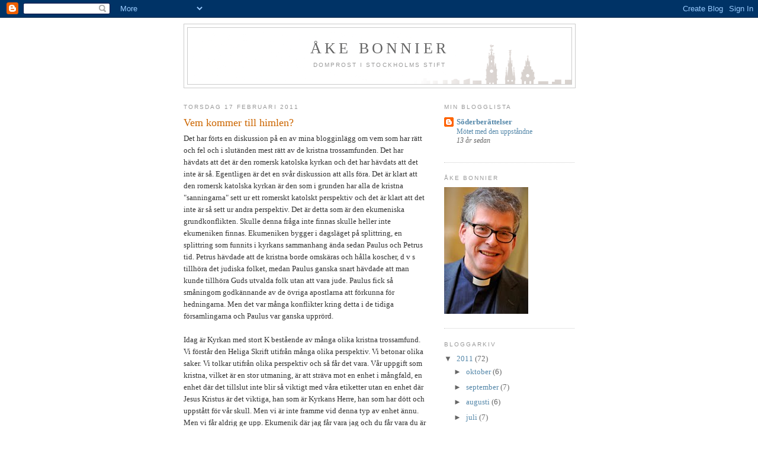

--- FILE ---
content_type: text/html; charset=UTF-8
request_url: https://akebonnier.blogspot.com/2011/02/vem-kommer-till-himlen.html?showComment=1298242001512
body_size: 19224
content:
<!DOCTYPE html>
<html dir='ltr'>
<head>
<link href='https://www.blogger.com/static/v1/widgets/2944754296-widget_css_bundle.css' rel='stylesheet' type='text/css'/>
<meta content='text/html; charset=UTF-8' http-equiv='Content-Type'/>
<meta content='blogger' name='generator'/>
<link href='https://akebonnier.blogspot.com/favicon.ico' rel='icon' type='image/x-icon'/>
<link href='http://akebonnier.blogspot.com/2011/02/vem-kommer-till-himlen.html' rel='canonical'/>
<link rel="alternate" type="application/atom+xml" title="Åke bonnier - Atom" href="https://akebonnier.blogspot.com/feeds/posts/default" />
<link rel="alternate" type="application/rss+xml" title="Åke bonnier - RSS" href="https://akebonnier.blogspot.com/feeds/posts/default?alt=rss" />
<link rel="service.post" type="application/atom+xml" title="Åke bonnier - Atom" href="https://www.blogger.com/feeds/9055441369901436026/posts/default" />

<link rel="alternate" type="application/atom+xml" title="Åke bonnier - Atom" href="https://akebonnier.blogspot.com/feeds/863636686388752033/comments/default" />
<!--Can't find substitution for tag [blog.ieCssRetrofitLinks]-->
<meta content='http://akebonnier.blogspot.com/2011/02/vem-kommer-till-himlen.html' property='og:url'/>
<meta content='Vem kommer till himlen?' property='og:title'/>
<meta content='Det har förts en diskussion på en av mina blogginlägg om vem som har rätt och fel och i slutänden mest rätt av de kristna trossamfunden. Det...' property='og:description'/>
<title>Åke bonnier: Vem kommer till himlen?</title>
<style id='page-skin-1' type='text/css'><!--
/*
-----------------------------------------------
Blogger Template Style
Name:     Minima
Date:     26 Feb 2004
Updated by: Blogger Team
----------------------------------------------- */
/* Use this with templates/template-twocol.html */
body {
background:#ffffff;
margin:0;
color:#333333;
font:x-small Georgia Serif;
font-size/* */:/**/small;
font-size: /**/small;
text-align: center;
}
a:link {
color:#5588aa;
text-decoration:none;
}
a:visited {
color:#999999;
text-decoration:none;
}
a:hover {
color:#cc6600;
text-decoration:underline;
}
a img {
border-width:0;
}
/* Header
-----------------------------------------------
*/
#header-wrapper {
width:660px;
margin:0 auto 10px;
border:1px solid #cccccc;
}
#header-inner {
background-position: center;
margin-left: auto;
margin-right: auto;
}
#header {
margin: 5px;
border: 1px solid #cccccc;
text-align: center;
color:#666666;
}
#header h1 {
margin:5px 5px 0;
padding:15px 20px .25em;
line-height:1.2em;
text-transform:uppercase;
letter-spacing:.2em;
font: normal normal 200% Georgia, Serif;
}
#header a {
color:#666666;
text-decoration:none;
}
#header a:hover {
color:#666666;
}
#header .description {
margin:0 5px 5px;
padding:0 20px 15px;
max-width:700px;
text-transform:uppercase;
letter-spacing:.2em;
line-height: 1.4em;
font: normal normal 78% 'Trebuchet MS', Trebuchet, Arial, Verdana, Sans-serif;
color: #999999;
}
#header img {
margin-left: auto;
margin-right: auto;
}
/* Outer-Wrapper
----------------------------------------------- */
#outer-wrapper {
width: 660px;
margin:0 auto;
padding:10px;
text-align:left;
font: normal normal 100% Georgia, Serif;
}
#main-wrapper {
width: 410px;
float: left;
word-wrap: break-word; /* fix for long text breaking sidebar float in IE */
overflow: hidden;     /* fix for long non-text content breaking IE sidebar float */
}
#sidebar-wrapper {
width: 220px;
float: right;
word-wrap: break-word; /* fix for long text breaking sidebar float in IE */
overflow: hidden;      /* fix for long non-text content breaking IE sidebar float */
}
/* Headings
----------------------------------------------- */
h2 {
margin:1.5em 0 .75em;
font:normal normal 78% 'Trebuchet MS',Trebuchet,Arial,Verdana,Sans-serif;
line-height: 1.4em;
text-transform:uppercase;
letter-spacing:.2em;
color:#999999;
}
/* Posts
-----------------------------------------------
*/
h2.date-header {
margin:1.5em 0 .5em;
}
.post {
margin:.5em 0 1.5em;
border-bottom:1px dotted #cccccc;
padding-bottom:1.5em;
}
.post h3 {
margin:.25em 0 0;
padding:0 0 4px;
font-size:140%;
font-weight:normal;
line-height:1.4em;
color:#cc6600;
}
.post h3 a, .post h3 a:visited, .post h3 strong {
display:block;
text-decoration:none;
color:#cc6600;
font-weight:normal;
}
.post h3 strong, .post h3 a:hover {
color:#333333;
}
.post-body {
margin:0 0 .75em;
line-height:1.6em;
}
.post-body blockquote {
line-height:1.3em;
}
.post-footer {
margin: .75em 0;
color:#999999;
text-transform:uppercase;
letter-spacing:.1em;
font: normal normal 78% 'Trebuchet MS', Trebuchet, Arial, Verdana, Sans-serif;
line-height: 1.4em;
}
.comment-link {
margin-left:.6em;
}
.post img, table.tr-caption-container {
padding:4px;
border:1px solid #cccccc;
}
.tr-caption-container img {
border: none;
padding: 0;
}
.post blockquote {
margin:1em 20px;
}
.post blockquote p {
margin:.75em 0;
}
/* Comments
----------------------------------------------- */
#comments h4 {
margin:1em 0;
font-weight: bold;
line-height: 1.4em;
text-transform:uppercase;
letter-spacing:.2em;
color: #999999;
}
#comments-block {
margin:1em 0 1.5em;
line-height:1.6em;
}
#comments-block .comment-author {
margin:.5em 0;
}
#comments-block .comment-body {
margin:.25em 0 0;
}
#comments-block .comment-footer {
margin:-.25em 0 2em;
line-height: 1.4em;
text-transform:uppercase;
letter-spacing:.1em;
}
#comments-block .comment-body p {
margin:0 0 .75em;
}
.deleted-comment {
font-style:italic;
color:gray;
}
#blog-pager-newer-link {
float: left;
}
#blog-pager-older-link {
float: right;
}
#blog-pager {
text-align: center;
}
.feed-links {
clear: both;
line-height: 2.5em;
}
/* Sidebar Content
----------------------------------------------- */
.sidebar {
color: #666666;
line-height: 1.5em;
}
.sidebar ul {
list-style:none;
margin:0 0 0;
padding:0 0 0;
}
.sidebar li {
margin:0;
padding-top:0;
padding-right:0;
padding-bottom:.25em;
padding-left:15px;
text-indent:-15px;
line-height:1.5em;
}
.sidebar .widget, .main .widget {
border-bottom:1px dotted #cccccc;
margin:0 0 1.5em;
padding:0 0 1.5em;
}
.main .Blog {
border-bottom-width: 0;
}
/* Profile
----------------------------------------------- */
.profile-img {
float: left;
margin-top: 0;
margin-right: 5px;
margin-bottom: 5px;
margin-left: 0;
padding: 4px;
border: 1px solid #cccccc;
}
.profile-data {
margin:0;
text-transform:uppercase;
letter-spacing:.1em;
font: normal normal 78% 'Trebuchet MS', Trebuchet, Arial, Verdana, Sans-serif;
color: #999999;
font-weight: bold;
line-height: 1.6em;
}
.profile-datablock {
margin:.5em 0 .5em;
}
.profile-textblock {
margin: 0.5em 0;
line-height: 1.6em;
}
.profile-link {
font: normal normal 78% 'Trebuchet MS', Trebuchet, Arial, Verdana, Sans-serif;
text-transform: uppercase;
letter-spacing: .1em;
}
/* Footer
----------------------------------------------- */
#footer {
width:660px;
clear:both;
margin:0 auto;
padding-top:15px;
line-height: 1.6em;
text-transform:uppercase;
letter-spacing:.1em;
text-align: center;
}

--></style>
<link href='https://www.blogger.com/dyn-css/authorization.css?targetBlogID=9055441369901436026&amp;zx=6bd86c2e-88b7-45dc-8ebd-427167f5a6c2' media='none' onload='if(media!=&#39;all&#39;)media=&#39;all&#39;' rel='stylesheet'/><noscript><link href='https://www.blogger.com/dyn-css/authorization.css?targetBlogID=9055441369901436026&amp;zx=6bd86c2e-88b7-45dc-8ebd-427167f5a6c2' rel='stylesheet'/></noscript>
<meta name='google-adsense-platform-account' content='ca-host-pub-1556223355139109'/>
<meta name='google-adsense-platform-domain' content='blogspot.com'/>

</head>
<body>
<div class='navbar section' id='navbar'><div class='widget Navbar' data-version='1' id='Navbar1'><script type="text/javascript">
    function setAttributeOnload(object, attribute, val) {
      if(window.addEventListener) {
        window.addEventListener('load',
          function(){ object[attribute] = val; }, false);
      } else {
        window.attachEvent('onload', function(){ object[attribute] = val; });
      }
    }
  </script>
<div id="navbar-iframe-container"></div>
<script type="text/javascript" src="https://apis.google.com/js/platform.js"></script>
<script type="text/javascript">
      gapi.load("gapi.iframes:gapi.iframes.style.bubble", function() {
        if (gapi.iframes && gapi.iframes.getContext) {
          gapi.iframes.getContext().openChild({
              url: 'https://www.blogger.com/navbar/9055441369901436026?po\x3d863636686388752033\x26origin\x3dhttps://akebonnier.blogspot.com',
              where: document.getElementById("navbar-iframe-container"),
              id: "navbar-iframe"
          });
        }
      });
    </script><script type="text/javascript">
(function() {
var script = document.createElement('script');
script.type = 'text/javascript';
script.src = '//pagead2.googlesyndication.com/pagead/js/google_top_exp.js';
var head = document.getElementsByTagName('head')[0];
if (head) {
head.appendChild(script);
}})();
</script>
</div></div>
<div id='outer-wrapper'><div id='wrap2'>
<!-- skip links for text browsers -->
<span id='skiplinks' style='display:none;'>
<a href='#main'>skip to main </a> |
      <a href='#sidebar'>skip to sidebar</a>
</span>
<div id='header-wrapper'>
<div class='header section' id='header'><div class='widget Header' data-version='1' id='Header1'>
<div id='header-inner' style='background-image: url("https://blogger.googleusercontent.com/img/b/R29vZ2xl/AVvXsEjRE1fc1Qw4J5z-h_cC9bzmRz9rfW8InlRU3EzQji1bmNoJq06VuS87SVKLNxxoQPSjamSahCR9zGW11UCjMElKyUNIz9Hi_WlMSDuqMwWrg16yvxEfIUKPnVinJfegh7hzuc6S1TABiZQ/s1600-r/ab.gif"); background-position: left; width: 648px; min-height: 90px; _height: 90px; background-repeat: no-repeat; '>
<div class='titlewrapper' style='background: transparent'>
<h1 class='title' style='background: transparent; border-width: 0px'>
<a href='https://akebonnier.blogspot.com/'>
Åke bonnier
</a>
</h1>
</div>
<div class='descriptionwrapper'>
<p class='description'><span>Domprost i Stockholms stift</span></p>
</div>
</div>
</div></div>
</div>
<div id='content-wrapper'>
<div id='crosscol-wrapper' style='text-align:center'>
<div class='crosscol no-items section' id='crosscol'></div>
</div>
<div id='main-wrapper'>
<div class='main section' id='main'><div class='widget Blog' data-version='1' id='Blog1'>
<div class='blog-posts hfeed'>

          <div class="date-outer">
        
<h2 class='date-header'><span>torsdag 17 februari 2011</span></h2>

          <div class="date-posts">
        
<div class='post-outer'>
<div class='post hentry uncustomized-post-template' itemprop='blogPost' itemscope='itemscope' itemtype='http://schema.org/BlogPosting'>
<meta content='9055441369901436026' itemprop='blogId'/>
<meta content='863636686388752033' itemprop='postId'/>
<a name='863636686388752033'></a>
<h3 class='post-title entry-title' itemprop='name'>
Vem kommer till himlen?
</h3>
<div class='post-header'>
<div class='post-header-line-1'></div>
</div>
<div class='post-body entry-content' id='post-body-863636686388752033' itemprop='description articleBody'>
Det har förts en diskussion på en av mina blogginlägg om vem som har rätt och fel och i slutänden mest rätt av de kristna trossamfunden. Det har hävdats att det är den romersk katolska kyrkan och det har hävdats att det inte är så. Egentligen är det en svår diskussion att alls föra. Det är klart att den romersk katolska kyrkan är den som i grunden har alla de kristna "sanningarna" sett ur ett romerskt katolskt perspektiv och det är klart att det inte är så sett ur andra perspektiv. Det är detta som är den ekumeniska grundkonflikten. Skulle denna fråga inte finnas skulle heller inte ekumeniken finnas. Ekumeniken bygger i dagsläget på splittring, en splittring som funnits i kyrkans sammanhang ända sedan Paulus och Petrus tid. Petrus hävdade att de kristna borde omskäras och hålla koscher, d v s tillhöra det judiska folket, medan Paulus ganska snart hävdade att man kunde tillhöra Guds utvalda folk utan att vara jude. Paulus fick så småningom godkännande av de övriga apostlarna att förkunna för hedningarna. Men det var många konflikter kring detta i de tidiga församlingarna och Paulus var ganska upprörd.<br /><br />Idag är Kyrkan med stort K bestående av många olika kristna trossamfund. Vi förstår den Heliga Skrift utifrån många olika perspektiv. Vi betonar olika saker. Vi tolkar utifrån olika perspektiv och så får det vara. Vår uppgift som kristna, vilket är en stor utmaning, är att sträva mot en enhet i mångfald, en enhet där det tillslut inte blir så viktigt med våra etiketter utan en enhet där Jesus Kristus är det viktiga, han som är Kyrkans Herre, han som har dött och uppstått för vår skull. Men vi är inte framme vid denna typ av enhet ännu. Men vi får aldrig ge upp. Ekumenik där jag får vara jag och du får vara du är gränslöst viktig!<br /><br />Men vem kommer då till himlen? Är det katoliken? Är det lutheranen? Är det den reformerta? Är det någon annan? Kanske är det inte det största bekymret! Vissa saker får vi låta Gud vara ansvarig för och tacka Gud att vi slipper. Vi är inte ansvariga för den yttersta domen. Det är Gud. Vi är inte ansvariga för vem  som kommer till himlen eller inte. Det är Gud och enbart Gud. Men vi är ansvariga för att leva våra liv här på jorden, att sträva efter en enhet i mångfald där kärlekens initiativ tas av oss. Vi är ansvariga för att fördjupa vår Gudsrelation så att vi mer och mer, dag för dag ser Jesus själv i vår medmänniska oavsett kyrkotillhörighet eller religionstillhörighet. Vi är ansvariga för att leva i vår miljö på ett sådant sätt att vi efterlämnar en god miljö till våra barnbarn. Vi är ansvariga för att fredens och försoningens hållning får råda i vår egen närmiljö och på andra håll.<br /><br />Så vem får komma till himlen? Vet inte! Jag litar på Gud! Jag litar på Jesus Kristus som är Gud! Och jag ber om kraft och hjälp att leva mitt liv i det jag har att ta ansvar för. Det räcker och blir över...<br /><br />Men, min tro är att katoliker, lutheraner, reformerta inte finns i himlen, därför att dessa etiketter inte är viktiga då. Det finns inga samfund i himlen. Det finns inga kyrkor i himlen. Vi behöver dem i vårt jordiska liv. Men sedan handlar det om det stora Gudsmötet, den stora Gudsgemenskapen.<br /><br />Tacka och lova Herren!
<div style='clear: both;'></div>
</div>
<div class='post-footer'>
<div class='post-footer-line post-footer-line-1'>
<span class='post-author vcard'>
Upplagd av
<span class='fn' itemprop='author' itemscope='itemscope' itemtype='http://schema.org/Person'>
<meta content='https://www.blogger.com/profile/11513255300972728178' itemprop='url'/>
<a class='g-profile' href='https://www.blogger.com/profile/11513255300972728178' rel='author' title='author profile'>
<span itemprop='name'>Åke Bonnier</span>
</a>
</span>
</span>
<span class='post-timestamp'>
kl.
<meta content='http://akebonnier.blogspot.com/2011/02/vem-kommer-till-himlen.html' itemprop='url'/>
<a class='timestamp-link' href='https://akebonnier.blogspot.com/2011/02/vem-kommer-till-himlen.html' rel='bookmark' title='permanent link'><abbr class='published' itemprop='datePublished' title='2011-02-17T10:19:00+01:00'>10:19</abbr></a>
</span>
<span class='post-comment-link'>
</span>
<span class='post-icons'>
<span class='item-control blog-admin pid-1588618005'>
<a href='https://www.blogger.com/post-edit.g?blogID=9055441369901436026&postID=863636686388752033&from=pencil' title='Redigera inlägg'>
<img alt='' class='icon-action' height='18' src='https://resources.blogblog.com/img/icon18_edit_allbkg.gif' width='18'/>
</a>
</span>
</span>
<div class='post-share-buttons goog-inline-block'>
</div>
</div>
<div class='post-footer-line post-footer-line-2'>
<span class='post-labels'>
Etiketter:
<a href='https://akebonnier.blogspot.com/search/label/Vem%20kommer%20till%20himlen' rel='tag'>Vem kommer till himlen</a>
</span>
</div>
<div class='post-footer-line post-footer-line-3'>
<span class='post-location'>
</span>
</div>
</div>
</div>
<div class='comments' id='comments'>
<a name='comments'></a>
<h4>28 kommentarer:</h4>
<div id='Blog1_comments-block-wrapper'>
<dl class='avatar-comment-indent' id='comments-block'>
<dt class='comment-author ' id='c8523093747322351660'>
<a name='c8523093747322351660'></a>
<div class="avatar-image-container avatar-stock"><span dir="ltr"><img src="//resources.blogblog.com/img/blank.gif" width="35" height="35" alt="" title="hilma">

</span></div>
hilma
sa...
</dt>
<dd class='comment-body' id='Blog1_cmt-8523093747322351660'>
<p>
Trodde att detta spörsmål lämnat kyrkans företrädare för länge sen.<br /><br />Enligt min ringa mening finns såväl himlen som helvetet här och nu. Vi behöver inte vänta.<br /><br />Allt finns inom oss alla just nu.<br />Och det är inte rättvist fördelat.<br />Inte heller efter förtjänst.
</p>
</dd>
<dd class='comment-footer'>
<span class='comment-timestamp'>
<a href='https://akebonnier.blogspot.com/2011/02/vem-kommer-till-himlen.html?showComment=1297955553292#c8523093747322351660' title='comment permalink'>
17 februari 2011 kl. 16:12
</a>
<span class='item-control blog-admin pid-610161637'>
<a class='comment-delete' href='https://www.blogger.com/comment/delete/9055441369901436026/8523093747322351660' title='Ta bort kommentar'>
<img src='https://resources.blogblog.com/img/icon_delete13.gif'/>
</a>
</span>
</span>
</dd>
<dt class='comment-author ' id='c91584357108446335'>
<a name='c91584357108446335'></a>
<div class="avatar-image-container avatar-stock"><span dir="ltr"><img src="//resources.blogblog.com/img/blank.gif" width="35" height="35" alt="" title="Anonym">

</span></div>
Anonym
sa...
</dt>
<dd class='comment-body' id='Blog1_cmt-91584357108446335'>
<p>
Det viktigaste kyrkan (oavsett samfund) har att lära ut bör vara att den som tror och är döpt blir räddad/frälst den dagen domen och den sista tiden är här och försöka efterleva de etiska bud vi har att följa. Sen tror, vill och hoppas jag att Gud räddar så många det bara går. Men detta vet naturligtvis ingen någonting om och inte kan utlovas från något samfund utan att göra sig själv till gud, ett anspråk som i sådant fall gränsar till avgudadyrkan och självhävdelse.<br /><br />Några fundamentala meningar från Johannes.<br /><br />Ty så älskade Gud världen, att han utgav sin enfödde Son, på det att var och en som tror på honom inte skall förgås, utan ha evigt liv. <br /><br />Den som tror på honom, han blir inte dömd, men den som inte tror, han är redan dömd, eftersom han inte tror på Guds enfödde Sons namn. <br /><br />&quot;Ja, detta är min Faders vilja, att var och en som ser Sonen och tror på honom, han skall ha evigt liv, och jag skall låta honom uppstå på den yttersta dagen.&quot; <br /><br />/Robin
</p>
</dd>
<dd class='comment-footer'>
<span class='comment-timestamp'>
<a href='https://akebonnier.blogspot.com/2011/02/vem-kommer-till-himlen.html?showComment=1297970160835#c91584357108446335' title='comment permalink'>
17 februari 2011 kl. 20:16
</a>
<span class='item-control blog-admin pid-610161637'>
<a class='comment-delete' href='https://www.blogger.com/comment/delete/9055441369901436026/91584357108446335' title='Ta bort kommentar'>
<img src='https://resources.blogblog.com/img/icon_delete13.gif'/>
</a>
</span>
</span>
</dd>
<dt class='comment-author ' id='c8408962665340989089'>
<a name='c8408962665340989089'></a>
<div class="avatar-image-container vcard"><span dir="ltr"><a href="https://www.blogger.com/profile/04490030032529364478" target="" rel="nofollow" onclick="" class="avatar-hovercard" id="av-8408962665340989089-04490030032529364478"><img src="https://resources.blogblog.com/img/blank.gif" width="35" height="35" class="delayLoad" style="display: none;" longdesc="//blogger.googleusercontent.com/img/b/R29vZ2xl/AVvXsEhNiDJSBtbaRJoVcQqiy0KIde2zVuHFMY_bG1Xc04dh3F3kqZogYvNUY9SLWN37qRPImxRVcniINjPSfAECPPyErQRttywPLtZKO4JWmItuqzALsMfdrYTygipnImC-Cwo/s45-c/Screenshot_2014-03-02-02-21-26.png" alt="" title="P-A Jonsson">

<noscript><img src="//blogger.googleusercontent.com/img/b/R29vZ2xl/AVvXsEhNiDJSBtbaRJoVcQqiy0KIde2zVuHFMY_bG1Xc04dh3F3kqZogYvNUY9SLWN37qRPImxRVcniINjPSfAECPPyErQRttywPLtZKO4JWmItuqzALsMfdrYTygipnImC-Cwo/s45-c/Screenshot_2014-03-02-02-21-26.png" width="35" height="35" class="photo" alt=""></noscript></a></span></div>
<a href='https://www.blogger.com/profile/04490030032529364478' rel='nofollow'>P-A Jonsson</a>
sa...
</dt>
<dd class='comment-body' id='Blog1_cmt-8408962665340989089'>
<p>
Åke, jag delar din syn.<br />Jag tror att sanningen är större än det som de olika samfunden säger sig veta vara &quot;rätt och sant&quot;. Endast Gud har sanningen i sin fullhet. <br /><br />Jag tror att Gud ibland skakar på huvudet och suckar uppgivet över allt käbbel mellan olika samfund som hävdar att de har exklusiv rätt till sanningen. Han är nog lite besviken över att vi inte fattat kärnan i vad han har försökt säga till oss.
</p>
</dd>
<dd class='comment-footer'>
<span class='comment-timestamp'>
<a href='https://akebonnier.blogspot.com/2011/02/vem-kommer-till-himlen.html?showComment=1297973610247#c8408962665340989089' title='comment permalink'>
17 februari 2011 kl. 21:13
</a>
<span class='item-control blog-admin pid-307406553'>
<a class='comment-delete' href='https://www.blogger.com/comment/delete/9055441369901436026/8408962665340989089' title='Ta bort kommentar'>
<img src='https://resources.blogblog.com/img/icon_delete13.gif'/>
</a>
</span>
</span>
</dd>
<dt class='comment-author ' id='c6346962016359804619'>
<a name='c6346962016359804619'></a>
<div class="avatar-image-container vcard"><span dir="ltr"><a href="https://www.blogger.com/profile/01426890173883577652" target="" rel="nofollow" onclick="" class="avatar-hovercard" id="av-6346962016359804619-01426890173883577652"><img src="https://resources.blogblog.com/img/blank.gif" width="35" height="35" class="delayLoad" style="display: none;" longdesc="//blogger.googleusercontent.com/img/b/R29vZ2xl/AVvXsEhDRAJ98AnnnEMMr6sWBNX-xr3AjCMSJHexYVJ2geO3rxG3chqOeWo95PTcj5qE_zWmOEoaoIf7B7ZYsXyHej61_9hConziPcFZWx1JdK8a6jol976tVIbdrWaACnBQAWA/s45-c/image.jpeg" alt="" title="Anders Gunnarsson">

<noscript><img src="//blogger.googleusercontent.com/img/b/R29vZ2xl/AVvXsEhDRAJ98AnnnEMMr6sWBNX-xr3AjCMSJHexYVJ2geO3rxG3chqOeWo95PTcj5qE_zWmOEoaoIf7B7ZYsXyHej61_9hConziPcFZWx1JdK8a6jol976tVIbdrWaACnBQAWA/s45-c/image.jpeg" width="35" height="35" class="photo" alt=""></noscript></a></span></div>
<a href='https://www.blogger.com/profile/01426890173883577652' rel='nofollow'>Anders Gunnarsson</a>
sa...
</dt>
<dd class='comment-body' id='Blog1_cmt-6346962016359804619'>
<p>
Åke<br />Vad är sanning?<br />En självklar utgångspunkt (även bland några kristna) är tydligen att ingen sanning finns; utom att ingan har den. Visst all sanning finns hos Gud, men han har talat och uppenbarat ett ansikte. Du går det att veta något. Någon tolkning är rimligast! Gud är inte relativist (men naturligtvis större än kristendomen).<br /> <br />Vad är ekumenik?<br />Ekumenik är samarbete, men målet är en helig, apostolisk och katolsk Kyrka. Då läggs ekumeniken ner! Splittring är Kyrkans motsats!<br /><br />Hur kan olika förståelse, betoningar och tolkningar om t.ex. dopet vara Guds vilja? Visst praxis kan vara något annorlunda, men läran? En enhet finns bland mångfalden, där just Jesus Kristus är hörnstenen och där klippan Petrus är grunden! <br /><br />Vem kommer till himlen? <br />Alla som tar emot Guds nåd. Det finns sannerligen inga samfund i himlen. Men självklart består Kyrkan = bruden in i evigheten (så ock eukaristin som det offrade lammet). Lammets bröllop av Scott Hahn rekommenderas å det varmaste. Finns t.ex. på katolsk bokhandel, 500 m från St Jacob!
</p>
</dd>
<dd class='comment-footer'>
<span class='comment-timestamp'>
<a href='https://akebonnier.blogspot.com/2011/02/vem-kommer-till-himlen.html?showComment=1297976129202#c6346962016359804619' title='comment permalink'>
17 februari 2011 kl. 21:55
</a>
<span class='item-control blog-admin pid-1838869855'>
<a class='comment-delete' href='https://www.blogger.com/comment/delete/9055441369901436026/6346962016359804619' title='Ta bort kommentar'>
<img src='https://resources.blogblog.com/img/icon_delete13.gif'/>
</a>
</span>
</span>
</dd>
<dt class='comment-author ' id='c4163969188181312160'>
<a name='c4163969188181312160'></a>
<div class="avatar-image-container vcard"><span dir="ltr"><a href="https://www.blogger.com/profile/04490030032529364478" target="" rel="nofollow" onclick="" class="avatar-hovercard" id="av-4163969188181312160-04490030032529364478"><img src="https://resources.blogblog.com/img/blank.gif" width="35" height="35" class="delayLoad" style="display: none;" longdesc="//blogger.googleusercontent.com/img/b/R29vZ2xl/AVvXsEhNiDJSBtbaRJoVcQqiy0KIde2zVuHFMY_bG1Xc04dh3F3kqZogYvNUY9SLWN37qRPImxRVcniINjPSfAECPPyErQRttywPLtZKO4JWmItuqzALsMfdrYTygipnImC-Cwo/s45-c/Screenshot_2014-03-02-02-21-26.png" alt="" title="P-A Jonsson">

<noscript><img src="//blogger.googleusercontent.com/img/b/R29vZ2xl/AVvXsEhNiDJSBtbaRJoVcQqiy0KIde2zVuHFMY_bG1Xc04dh3F3kqZogYvNUY9SLWN37qRPImxRVcniINjPSfAECPPyErQRttywPLtZKO4JWmItuqzALsMfdrYTygipnImC-Cwo/s45-c/Screenshot_2014-03-02-02-21-26.png" width="35" height="35" class="photo" alt=""></noscript></a></span></div>
<a href='https://www.blogger.com/profile/04490030032529364478' rel='nofollow'>P-A Jonsson</a>
sa...
</dt>
<dd class='comment-body' id='Blog1_cmt-4163969188181312160'>
<p>
Annorzzz skriver:<br />&quot;Visst all sanning finns hos Gud, men han har talat och uppenbarat ett ansikte. Du går det att veta något. Någon tolkning är rimligast!&quot;<br /><br />Min kommentar:<br />Gud har uppenbarat sig - och han fortsätter att uppenbara sig. Men vi kan möta hans uppenbarelse på olika sätt. I summan av den mångfalden kan vi skönja Gud. <br />Detta är klart och tydligt uttryckt i Bibeln. <br /><br />Ja, vi kan göra tolkningar av Bibelns budskap. Och det MÅSTE vi göra för att den kristna tron inte ska bli meningslös. Men de tolkningarna kan se olika ut. Inte ens i urkyrkan där man hade ett mycket kort tidsmässigt avstånd till Jesus liv på jorden hade man en entydig bild av budskapet. <br />Vi ka därför möta varandra i ödmjukhet och i respekt inför våra olika tolkningar. Låt inte skillanderna bli splittrande utan låt det vi är överens om bli enande. För om vi VILL så kan vi bli en enad kyrka i en mångfald. En mångfald av samfund, gudstjänstpraxis mm.
</p>
</dd>
<dd class='comment-footer'>
<span class='comment-timestamp'>
<a href='https://akebonnier.blogspot.com/2011/02/vem-kommer-till-himlen.html?showComment=1297979340661#c4163969188181312160' title='comment permalink'>
17 februari 2011 kl. 22:49
</a>
<span class='item-control blog-admin pid-307406553'>
<a class='comment-delete' href='https://www.blogger.com/comment/delete/9055441369901436026/4163969188181312160' title='Ta bort kommentar'>
<img src='https://resources.blogblog.com/img/icon_delete13.gif'/>
</a>
</span>
</span>
</dd>
<dt class='comment-author ' id='c2686658277083872477'>
<a name='c2686658277083872477'></a>
<div class="avatar-image-container vcard"><span dir="ltr"><a href="https://www.blogger.com/profile/01426890173883577652" target="" rel="nofollow" onclick="" class="avatar-hovercard" id="av-2686658277083872477-01426890173883577652"><img src="https://resources.blogblog.com/img/blank.gif" width="35" height="35" class="delayLoad" style="display: none;" longdesc="//blogger.googleusercontent.com/img/b/R29vZ2xl/AVvXsEhDRAJ98AnnnEMMr6sWBNX-xr3AjCMSJHexYVJ2geO3rxG3chqOeWo95PTcj5qE_zWmOEoaoIf7B7ZYsXyHej61_9hConziPcFZWx1JdK8a6jol976tVIbdrWaACnBQAWA/s45-c/image.jpeg" alt="" title="Anders Gunnarsson">

<noscript><img src="//blogger.googleusercontent.com/img/b/R29vZ2xl/AVvXsEhDRAJ98AnnnEMMr6sWBNX-xr3AjCMSJHexYVJ2geO3rxG3chqOeWo95PTcj5qE_zWmOEoaoIf7B7ZYsXyHej61_9hConziPcFZWx1JdK8a6jol976tVIbdrWaACnBQAWA/s45-c/image.jpeg" width="35" height="35" class="photo" alt=""></noscript></a></span></div>
<a href='https://www.blogger.com/profile/01426890173883577652' rel='nofollow'>Anders Gunnarsson</a>
sa...
</dt>
<dd class='comment-body' id='Blog1_cmt-2686658277083872477'>
<p>
PA<br /><br />Du radar floskler, så att det blir ren gallimattias. Hur kan en mångfald av åsikter/läror ge enhet? Skillnader i läror, ger splittring som ett brev från helvetet!<br /><br />Allt gott
</p>
</dd>
<dd class='comment-footer'>
<span class='comment-timestamp'>
<a href='https://akebonnier.blogspot.com/2011/02/vem-kommer-till-himlen.html?showComment=1297981280420#c2686658277083872477' title='comment permalink'>
17 februari 2011 kl. 23:21
</a>
<span class='item-control blog-admin pid-1838869855'>
<a class='comment-delete' href='https://www.blogger.com/comment/delete/9055441369901436026/2686658277083872477' title='Ta bort kommentar'>
<img src='https://resources.blogblog.com/img/icon_delete13.gif'/>
</a>
</span>
</span>
</dd>
<dt class='comment-author ' id='c87793921037053061'>
<a name='c87793921037053061'></a>
<div class="avatar-image-container avatar-stock"><span dir="ltr"><img src="//resources.blogblog.com/img/blank.gif" width="35" height="35" alt="" title="Piero">

</span></div>
Piero
sa...
</dt>
<dd class='comment-body' id='Blog1_cmt-87793921037053061'>
<p>
Åke! Du skriver:<br /><br />&quot;Petrus hävdade att de kristna borde omskäras och hålla koscher, d v s tillhöra det judiska folket, medan Paulus ganska snart hävdade att man kunde tillhöra Guds utvalda folk utan att vara jude.<br /><br />Mäh. Petrus, redan i APG 10 får genom ett tilltal av Gud, <br />&quot;nya direktiv&quot; från Gud. Dessutom ändrar ju sig Petrus inte bara på matfrågan, utan även mission för hedningarna..
</p>
</dd>
<dd class='comment-footer'>
<span class='comment-timestamp'>
<a href='https://akebonnier.blogspot.com/2011/02/vem-kommer-till-himlen.html?showComment=1297985081732#c87793921037053061' title='comment permalink'>
18 februari 2011 kl. 00:24
</a>
<span class='item-control blog-admin pid-610161637'>
<a class='comment-delete' href='https://www.blogger.com/comment/delete/9055441369901436026/87793921037053061' title='Ta bort kommentar'>
<img src='https://resources.blogblog.com/img/icon_delete13.gif'/>
</a>
</span>
</span>
</dd>
<dt class='comment-author ' id='c3393041498850309870'>
<a name='c3393041498850309870'></a>
<div class="avatar-image-container avatar-stock"><span dir="ltr"><img src="//resources.blogblog.com/img/blank.gif" width="35" height="35" alt="" title="Piero">

</span></div>
Piero
sa...
</dt>
<dd class='comment-body' id='Blog1_cmt-3393041498850309870'>
<p>
Hilma: Hur sätter du din kommentar till bekännelsen och dopet? Varför värnar kyrkan om dessa, tror du?
</p>
</dd>
<dd class='comment-footer'>
<span class='comment-timestamp'>
<a href='https://akebonnier.blogspot.com/2011/02/vem-kommer-till-himlen.html?showComment=1297985180966#c3393041498850309870' title='comment permalink'>
18 februari 2011 kl. 00:26
</a>
<span class='item-control blog-admin pid-610161637'>
<a class='comment-delete' href='https://www.blogger.com/comment/delete/9055441369901436026/3393041498850309870' title='Ta bort kommentar'>
<img src='https://resources.blogblog.com/img/icon_delete13.gif'/>
</a>
</span>
</span>
</dd>
<dt class='comment-author ' id='c4399106495361270260'>
<a name='c4399106495361270260'></a>
<div class="avatar-image-container avatar-stock"><span dir="ltr"><img src="//resources.blogblog.com/img/blank.gif" width="35" height="35" alt="" title="Anonym">

</span></div>
Anonym
sa...
</dt>
<dd class='comment-body' id='Blog1_cmt-4399106495361270260'>
<p>
Katolikerna har ju generellt en mer inkluderande syn på frälsning och kommande salighet än vad lutherdomen och de reformerta kyrkorna har då man hävdat att ALLA kan arbeta på sin frälsning genom goda gärningar (rätta mig gärna om jag har fel). Den universalism som präglar katolicismen finner jag inte lika starkt uttalad vare sig hos Luther eller Calvin. Goda gärningar och ett liv i övrigt präglat av rättfärdigt leverne kan väl inte anses vara helt meningslöst i Guds ögon, frågan som går att problematisera är i sådana fall varför vi gör det goda och vad de djupaste motiven till detta är? För guds skull, våran egen, eller våra medmänniskors.<br />/Robin<br /><br /> <br />/Robin
</p>
</dd>
<dd class='comment-footer'>
<span class='comment-timestamp'>
<a href='https://akebonnier.blogspot.com/2011/02/vem-kommer-till-himlen.html?showComment=1298019678468#c4399106495361270260' title='comment permalink'>
18 februari 2011 kl. 10:01
</a>
<span class='item-control blog-admin pid-610161637'>
<a class='comment-delete' href='https://www.blogger.com/comment/delete/9055441369901436026/4399106495361270260' title='Ta bort kommentar'>
<img src='https://resources.blogblog.com/img/icon_delete13.gif'/>
</a>
</span>
</span>
</dd>
<dt class='comment-author ' id='c8037584639354260734'>
<a name='c8037584639354260734'></a>
<div class="avatar-image-container vcard"><span dir="ltr"><a href="https://www.blogger.com/profile/01426890173883577652" target="" rel="nofollow" onclick="" class="avatar-hovercard" id="av-8037584639354260734-01426890173883577652"><img src="https://resources.blogblog.com/img/blank.gif" width="35" height="35" class="delayLoad" style="display: none;" longdesc="//blogger.googleusercontent.com/img/b/R29vZ2xl/AVvXsEhDRAJ98AnnnEMMr6sWBNX-xr3AjCMSJHexYVJ2geO3rxG3chqOeWo95PTcj5qE_zWmOEoaoIf7B7ZYsXyHej61_9hConziPcFZWx1JdK8a6jol976tVIbdrWaACnBQAWA/s45-c/image.jpeg" alt="" title="Anders Gunnarsson">

<noscript><img src="//blogger.googleusercontent.com/img/b/R29vZ2xl/AVvXsEhDRAJ98AnnnEMMr6sWBNX-xr3AjCMSJHexYVJ2geO3rxG3chqOeWo95PTcj5qE_zWmOEoaoIf7B7ZYsXyHej61_9hConziPcFZWx1JdK8a6jol976tVIbdrWaACnBQAWA/s45-c/image.jpeg" width="35" height="35" class="photo" alt=""></noscript></a></span></div>
<a href='https://www.blogger.com/profile/01426890173883577652' rel='nofollow'>Anders Gunnarsson</a>
sa...
</dt>
<dd class='comment-body' id='Blog1_cmt-8037584639354260734'>
<p>
Robin<br /><br />Jag skulle ge dig rätt. Men jag har bara varit kalvinist i 10 unga år (EFK), så jag vet inte om deras syn är så representativ (kalvinism skyr jag numera, som bränt barn skyr helveteselden :-) )...<br /><br />Dagens SvK skulle säkert kunna sägas vara universialistisk (pga den obearbetade Hedinius-striden). Lutherdomen ser människan som helt genomOND (därav Sola Fide)!<br /><br />KK hoppas och ber för allas räddning. Gud ger alla - alltid och överallt - så mycket nåd att de kan nå saligheten. Misslyckas hon, kan Gud bara säga: &quot;ske DIN vilja&quot;.
</p>
</dd>
<dd class='comment-footer'>
<span class='comment-timestamp'>
<a href='https://akebonnier.blogspot.com/2011/02/vem-kommer-till-himlen.html?showComment=1298029176024#c8037584639354260734' title='comment permalink'>
18 februari 2011 kl. 12:39
</a>
<span class='item-control blog-admin pid-1838869855'>
<a class='comment-delete' href='https://www.blogger.com/comment/delete/9055441369901436026/8037584639354260734' title='Ta bort kommentar'>
<img src='https://resources.blogblog.com/img/icon_delete13.gif'/>
</a>
</span>
</span>
</dd>
<dt class='comment-author ' id='c6069589906151228384'>
<a name='c6069589906151228384'></a>
<div class="avatar-image-container avatar-stock"><span dir="ltr"><img src="//resources.blogblog.com/img/blank.gif" width="35" height="35" alt="" title="hilma">

</span></div>
hilma
sa...
</dt>
<dd class='comment-body' id='Blog1_cmt-6069589906151228384'>
<p>
Piero:<br />Varför kyrkan värnar om dopet om bekännelsen, frågar du. Det får de som verkar inom kyrkan svara på men får jag gissa så är tradition och rädsla inblandat.<br /><br />Den gudsbild som jag har kräver inga ramsor eller läppars bekännelse.<br /><br />Jag får inte ihop bilden av en straffande Gud som hotar med helvetet. <br />Den Gud som jag möter när jag läser om Jesus förkunnar handlingar mot mina minsta medvandrare i detta livet.<br />Ganska enkelt men så svårt.
</p>
</dd>
<dd class='comment-footer'>
<span class='comment-timestamp'>
<a href='https://akebonnier.blogspot.com/2011/02/vem-kommer-till-himlen.html?showComment=1298036257233#c6069589906151228384' title='comment permalink'>
18 februari 2011 kl. 14:37
</a>
<span class='item-control blog-admin pid-610161637'>
<a class='comment-delete' href='https://www.blogger.com/comment/delete/9055441369901436026/6069589906151228384' title='Ta bort kommentar'>
<img src='https://resources.blogblog.com/img/icon_delete13.gif'/>
</a>
</span>
</span>
</dd>
<dt class='comment-author ' id='c6857050186006568828'>
<a name='c6857050186006568828'></a>
<div class="avatar-image-container vcard"><span dir="ltr"><a href="https://www.blogger.com/profile/01426890173883577652" target="" rel="nofollow" onclick="" class="avatar-hovercard" id="av-6857050186006568828-01426890173883577652"><img src="https://resources.blogblog.com/img/blank.gif" width="35" height="35" class="delayLoad" style="display: none;" longdesc="//blogger.googleusercontent.com/img/b/R29vZ2xl/AVvXsEhDRAJ98AnnnEMMr6sWBNX-xr3AjCMSJHexYVJ2geO3rxG3chqOeWo95PTcj5qE_zWmOEoaoIf7B7ZYsXyHej61_9hConziPcFZWx1JdK8a6jol976tVIbdrWaACnBQAWA/s45-c/image.jpeg" alt="" title="Anders Gunnarsson">

<noscript><img src="//blogger.googleusercontent.com/img/b/R29vZ2xl/AVvXsEhDRAJ98AnnnEMMr6sWBNX-xr3AjCMSJHexYVJ2geO3rxG3chqOeWo95PTcj5qE_zWmOEoaoIf7B7ZYsXyHej61_9hConziPcFZWx1JdK8a6jol976tVIbdrWaACnBQAWA/s45-c/image.jpeg" width="35" height="35" class="photo" alt=""></noscript></a></span></div>
<a href='https://www.blogger.com/profile/01426890173883577652' rel='nofollow'>Anders Gunnarsson</a>
sa...
</dt>
<dd class='comment-body' id='Blog1_cmt-6857050186006568828'>
<p>
Hilma<br /><br />Har du läst Matt 3:10-12; &#8221;&#8230;bränna i en eld som aldrig slocknar.&#8221;; 5:22; &#8221;...undgår inte helvetets eld&#8221;; 5:29; 8:12; 10:28; 13:42, 50; &#8221;och kasta dem i den brinnande ugnen. Där skall man gråta och skära tänder&#8221;. Även Matt 18:8f, nämner &#8221;helvetets eld&#8221;; men se också 25:30, 41; &#8221;Gå bort ifrån mig, ni förbannade, till den eviga eld som väntar djävulen och hans änglar.&#8221;. I Mark 9:43-48 skrivs; &#8221;&#8230;hamna i helvetet i den eld som aldrig slocknar&#8230;i helvetet, där maskarna inte dör och elden inte släcks&#8221;. Däremot får vi nästan inget stöd av St Paulus, med undantag av 2 Tess 1:9!
</p>
</dd>
<dd class='comment-footer'>
<span class='comment-timestamp'>
<a href='https://akebonnier.blogspot.com/2011/02/vem-kommer-till-himlen.html?showComment=1298044560699#c6857050186006568828' title='comment permalink'>
18 februari 2011 kl. 16:56
</a>
<span class='item-control blog-admin pid-1838869855'>
<a class='comment-delete' href='https://www.blogger.com/comment/delete/9055441369901436026/6857050186006568828' title='Ta bort kommentar'>
<img src='https://resources.blogblog.com/img/icon_delete13.gif'/>
</a>
</span>
</span>
</dd>
<dt class='comment-author ' id='c7192704305796764661'>
<a name='c7192704305796764661'></a>
<div class="avatar-image-container avatar-stock"><span dir="ltr"><img src="//resources.blogblog.com/img/blank.gif" width="35" height="35" alt="" title="hilma">

</span></div>
hilma
sa...
</dt>
<dd class='comment-body' id='Blog1_cmt-7192704305796764661'>
<p>
Anorzzz<br />Det är hemska avsnitt som du hittat i bibeln. Det borde kanske sättas varningstext på boken?<br /><br />Jag tror att det måste tolkas i den tid som var.<br />Vi får heller aldrig glömma att bibeln är skriven av människor.<br /><br />Eftersom vi inte vet vad som gäller så gör jag valet att tolka kärleksfullt. Jag väljer att lyfta på hatten och gå vidare när jag läser bibelcitat som du refererar till.<br /><br />Det här har jag läst och tagit till mitt hjärta:<br />&quot;Kärleken &#8230;  gläds med sanningen. Allt bär den, allt tror den, allt hoppas den, allt uthärdar den. Kärleken upphör aldrig.&quot;<br /><br />Kanske inte exakt ordalydelse men något i den stilen.<br /><br />För mig är Gud kärlek och det går inte ihop med att någon skall brinna i helvetet.<br /><br />Tack Gud för att jag kan välja.
</p>
</dd>
<dd class='comment-footer'>
<span class='comment-timestamp'>
<a href='https://akebonnier.blogspot.com/2011/02/vem-kommer-till-himlen.html?showComment=1298067997137#c7192704305796764661' title='comment permalink'>
18 februari 2011 kl. 23:26
</a>
<span class='item-control blog-admin pid-610161637'>
<a class='comment-delete' href='https://www.blogger.com/comment/delete/9055441369901436026/7192704305796764661' title='Ta bort kommentar'>
<img src='https://resources.blogblog.com/img/icon_delete13.gif'/>
</a>
</span>
</span>
</dd>
<dt class='comment-author ' id='c4879208228057288649'>
<a name='c4879208228057288649'></a>
<div class="avatar-image-container vcard"><span dir="ltr"><a href="https://www.blogger.com/profile/04490030032529364478" target="" rel="nofollow" onclick="" class="avatar-hovercard" id="av-4879208228057288649-04490030032529364478"><img src="https://resources.blogblog.com/img/blank.gif" width="35" height="35" class="delayLoad" style="display: none;" longdesc="//blogger.googleusercontent.com/img/b/R29vZ2xl/AVvXsEhNiDJSBtbaRJoVcQqiy0KIde2zVuHFMY_bG1Xc04dh3F3kqZogYvNUY9SLWN37qRPImxRVcniINjPSfAECPPyErQRttywPLtZKO4JWmItuqzALsMfdrYTygipnImC-Cwo/s45-c/Screenshot_2014-03-02-02-21-26.png" alt="" title="P-A Jonsson">

<noscript><img src="//blogger.googleusercontent.com/img/b/R29vZ2xl/AVvXsEhNiDJSBtbaRJoVcQqiy0KIde2zVuHFMY_bG1Xc04dh3F3kqZogYvNUY9SLWN37qRPImxRVcniINjPSfAECPPyErQRttywPLtZKO4JWmItuqzALsMfdrYTygipnImC-Cwo/s45-c/Screenshot_2014-03-02-02-21-26.png" width="35" height="35" class="photo" alt=""></noscript></a></span></div>
<a href='https://www.blogger.com/profile/04490030032529364478' rel='nofollow'>P-A Jonsson</a>
sa...
</dt>
<dd class='comment-body' id='Blog1_cmt-4879208228057288649'>
<p>
Annorzzz,<br /><br />Du skriver ett tämligen grovt uttalande om mig: &quot;Du radar floskler, så att det blir ren gallimattias. Hur kan en mångfald av åsikter/läror ge enhet? Skillnader i läror, ger splittring som ett brev från helvetet!&quot;<br /><br />Floskler? Gallimatias?<br /><br />Är det så du benämner det faktum att Guds uppenbarelser är större än vad vi kan förstå?<br />Att vi ska möta varandra i ödmjukhet och respekt?<br />Att vi kan ha olika vinklingar, men ändå mötas i enighet i det centrala kristna budskapet?<br /><br />Om det är så undrar jag om du faktiskt inte kallar Bibelns ord för floskler och gallimatias...
</p>
</dd>
<dd class='comment-footer'>
<span class='comment-timestamp'>
<a href='https://akebonnier.blogspot.com/2011/02/vem-kommer-till-himlen.html?showComment=1298068442494#c4879208228057288649' title='comment permalink'>
18 februari 2011 kl. 23:34
</a>
<span class='item-control blog-admin pid-307406553'>
<a class='comment-delete' href='https://www.blogger.com/comment/delete/9055441369901436026/4879208228057288649' title='Ta bort kommentar'>
<img src='https://resources.blogblog.com/img/icon_delete13.gif'/>
</a>
</span>
</span>
</dd>
<dt class='comment-author ' id='c8078572377259671651'>
<a name='c8078572377259671651'></a>
<div class="avatar-image-container vcard"><span dir="ltr"><a href="https://www.blogger.com/profile/01426890173883577652" target="" rel="nofollow" onclick="" class="avatar-hovercard" id="av-8078572377259671651-01426890173883577652"><img src="https://resources.blogblog.com/img/blank.gif" width="35" height="35" class="delayLoad" style="display: none;" longdesc="//blogger.googleusercontent.com/img/b/R29vZ2xl/AVvXsEhDRAJ98AnnnEMMr6sWBNX-xr3AjCMSJHexYVJ2geO3rxG3chqOeWo95PTcj5qE_zWmOEoaoIf7B7ZYsXyHej61_9hConziPcFZWx1JdK8a6jol976tVIbdrWaACnBQAWA/s45-c/image.jpeg" alt="" title="Anders Gunnarsson">

<noscript><img src="//blogger.googleusercontent.com/img/b/R29vZ2xl/AVvXsEhDRAJ98AnnnEMMr6sWBNX-xr3AjCMSJHexYVJ2geO3rxG3chqOeWo95PTcj5qE_zWmOEoaoIf7B7ZYsXyHej61_9hConziPcFZWx1JdK8a6jol976tVIbdrWaACnBQAWA/s45-c/image.jpeg" width="35" height="35" class="photo" alt=""></noscript></a></span></div>
<a href='https://www.blogger.com/profile/01426890173883577652' rel='nofollow'>Anders Gunnarsson</a>
sa...
</dt>
<dd class='comment-body' id='Blog1_cmt-8078572377259671651'>
<p>
PA<br /><br />Det blev inte mindre floskler nu. Om det inte ska vara gallimattias, så får du väl förklara dig. Jag delar synen att Gud är större än vad vi någonsin kan förstå (i evighet). <br /><br />Men grundfrågan som även Hedenius kritiserade SvK för 50 år tidigare, är kan två motsägande satser båda vara sanna? Om nu det finns en uppenbarelse, så måste det vara förståeligt (Hedenius igen). Två olika tolkningar, kan inte harmoniera i den kosmiska Kärleken. Det är gallimattias, typ barndop och icke-barndop är samma sak! Hur då?<br /><br />Om inte detta är gallimattias, förklara dig.<br /><br />F ö delar jag din syn att mångfald är bra i enhet. Praxis, liturgi osv är olika. Läran är EN-het i allt vesäntligt! Därför blev jag katolik. Det borde alla bli och därför är ekumenik viktigt. Inte som kompromisanden och politiskt köpslående (ni kan ha er praxis med vuxendop om ni tror på GudsModerns syndfrihet)! Gud grundlade en Kyrka (i mångfald). Splittring är syndens och splittrarens blodröda seger! dHA vill annat!
</p>
</dd>
<dd class='comment-footer'>
<span class='comment-timestamp'>
<a href='https://akebonnier.blogspot.com/2011/02/vem-kommer-till-himlen.html?showComment=1298102683211#c8078572377259671651' title='comment permalink'>
19 februari 2011 kl. 09:04
</a>
<span class='item-control blog-admin pid-1838869855'>
<a class='comment-delete' href='https://www.blogger.com/comment/delete/9055441369901436026/8078572377259671651' title='Ta bort kommentar'>
<img src='https://resources.blogblog.com/img/icon_delete13.gif'/>
</a>
</span>
</span>
</dd>
<dt class='comment-author ' id='c8056327476668433722'>
<a name='c8056327476668433722'></a>
<div class="avatar-image-container vcard"><span dir="ltr"><a href="https://www.blogger.com/profile/04490030032529364478" target="" rel="nofollow" onclick="" class="avatar-hovercard" id="av-8056327476668433722-04490030032529364478"><img src="https://resources.blogblog.com/img/blank.gif" width="35" height="35" class="delayLoad" style="display: none;" longdesc="//blogger.googleusercontent.com/img/b/R29vZ2xl/AVvXsEhNiDJSBtbaRJoVcQqiy0KIde2zVuHFMY_bG1Xc04dh3F3kqZogYvNUY9SLWN37qRPImxRVcniINjPSfAECPPyErQRttywPLtZKO4JWmItuqzALsMfdrYTygipnImC-Cwo/s45-c/Screenshot_2014-03-02-02-21-26.png" alt="" title="P-A Jonsson">

<noscript><img src="//blogger.googleusercontent.com/img/b/R29vZ2xl/AVvXsEhNiDJSBtbaRJoVcQqiy0KIde2zVuHFMY_bG1Xc04dh3F3kqZogYvNUY9SLWN37qRPImxRVcniINjPSfAECPPyErQRttywPLtZKO4JWmItuqzALsMfdrYTygipnImC-Cwo/s45-c/Screenshot_2014-03-02-02-21-26.png" width="35" height="35" class="photo" alt=""></noscript></a></span></div>
<a href='https://www.blogger.com/profile/04490030032529364478' rel='nofollow'>P-A Jonsson</a>
sa...
</dt>
<dd class='comment-body' id='Blog1_cmt-8056327476668433722'>
<p>
Annorzzz,<br /><br />Att kalla andra kristnas åsikter och resonemang för kloskler och gallimatias är djupt obibliskt och okristet. Jag råder dig definitivt att läsa din Bibel igen.<br /><br />Du frågar: &quot;Men grundfrågan som även Hedenius kritiserade SvK för 50 år tidigare, är kan två motsägande satser båda vara sanna? Om nu det finns en uppenbarelse, så måste det vara förståeligt (Hedenius igen). Två olika tolkningar, kan inte harmoniera i den kosmiska Kärleken. Det är gallimattias, typ barndop och icke-barndop är samma sak! Hur då?&quot;<br /><br /><br />Men om det nu är så att de två tolkningarna inte är motsägande utan bara olika aspekter av samma sanning? Dvs att sanningen är större än vad både du och jag förstår? Kanske är de så att vi ur vårt ytterst begränsade mänskliga perspektiv skapar motsägelser som egentligen inte finns för Gud? <br />Jag tror att du nog måste pröva den tanken hos dig själv. Sök dig fram i bön och meditation.
</p>
</dd>
<dd class='comment-footer'>
<span class='comment-timestamp'>
<a href='https://akebonnier.blogspot.com/2011/02/vem-kommer-till-himlen.html?showComment=1298129316270#c8056327476668433722' title='comment permalink'>
19 februari 2011 kl. 16:28
</a>
<span class='item-control blog-admin pid-307406553'>
<a class='comment-delete' href='https://www.blogger.com/comment/delete/9055441369901436026/8056327476668433722' title='Ta bort kommentar'>
<img src='https://resources.blogblog.com/img/icon_delete13.gif'/>
</a>
</span>
</span>
</dd>
<dt class='comment-author ' id='c4879999358410519480'>
<a name='c4879999358410519480'></a>
<div class="avatar-image-container vcard"><span dir="ltr"><a href="https://www.blogger.com/profile/01426890173883577652" target="" rel="nofollow" onclick="" class="avatar-hovercard" id="av-4879999358410519480-01426890173883577652"><img src="https://resources.blogblog.com/img/blank.gif" width="35" height="35" class="delayLoad" style="display: none;" longdesc="//blogger.googleusercontent.com/img/b/R29vZ2xl/AVvXsEhDRAJ98AnnnEMMr6sWBNX-xr3AjCMSJHexYVJ2geO3rxG3chqOeWo95PTcj5qE_zWmOEoaoIf7B7ZYsXyHej61_9hConziPcFZWx1JdK8a6jol976tVIbdrWaACnBQAWA/s45-c/image.jpeg" alt="" title="Anders Gunnarsson">

<noscript><img src="//blogger.googleusercontent.com/img/b/R29vZ2xl/AVvXsEhDRAJ98AnnnEMMr6sWBNX-xr3AjCMSJHexYVJ2geO3rxG3chqOeWo95PTcj5qE_zWmOEoaoIf7B7ZYsXyHej61_9hConziPcFZWx1JdK8a6jol976tVIbdrWaACnBQAWA/s45-c/image.jpeg" width="35" height="35" class="photo" alt=""></noscript></a></span></div>
<a href='https://www.blogger.com/profile/01426890173883577652' rel='nofollow'>Anders Gunnarsson</a>
sa...
</dt>
<dd class='comment-body' id='Blog1_cmt-4879999358410519480'>
<p>
PA<br /><br />Prövade och bad och insåg att Hedenius (nog) hade rätt! Kanske är min syn rätt, kanske inte....<br /><br />Vad uppenbarade Gud för dig och hur harmonierar allt i den kosmiska kärleken för dig?!?
</p>
</dd>
<dd class='comment-footer'>
<span class='comment-timestamp'>
<a href='https://akebonnier.blogspot.com/2011/02/vem-kommer-till-himlen.html?showComment=1298156645256#c4879999358410519480' title='comment permalink'>
20 februari 2011 kl. 00:04
</a>
<span class='item-control blog-admin pid-1838869855'>
<a class='comment-delete' href='https://www.blogger.com/comment/delete/9055441369901436026/4879999358410519480' title='Ta bort kommentar'>
<img src='https://resources.blogblog.com/img/icon_delete13.gif'/>
</a>
</span>
</span>
</dd>
<dt class='comment-author ' id='c5200855349610197103'>
<a name='c5200855349610197103'></a>
<div class="avatar-image-container avatar-stock"><span dir="ltr"><a href="https://www.blogger.com/profile/13982766042495167271" target="" rel="nofollow" onclick="" class="avatar-hovercard" id="av-5200855349610197103-13982766042495167271"><img src="//www.blogger.com/img/blogger_logo_round_35.png" width="35" height="35" alt="" title="Robert">

</a></span></div>
<a href='https://www.blogger.com/profile/13982766042495167271' rel='nofollow'>Robert</a>
sa...
</dt>
<dd class='comment-body' id='Blog1_cmt-5200855349610197103'>
<p>
Bibeln är den enda boken vi behöver. Att läsa den med hjälp av den Helige Anden så behöver det inte vara några skillnader när det gäller grundläggande teologiska saker, såsom himlen och äktenskapet.
</p>
</dd>
<dd class='comment-footer'>
<span class='comment-timestamp'>
<a href='https://akebonnier.blogspot.com/2011/02/vem-kommer-till-himlen.html?showComment=1298222265741#c5200855349610197103' title='comment permalink'>
20 februari 2011 kl. 18:17
</a>
<span class='item-control blog-admin pid-1225204081'>
<a class='comment-delete' href='https://www.blogger.com/comment/delete/9055441369901436026/5200855349610197103' title='Ta bort kommentar'>
<img src='https://resources.blogblog.com/img/icon_delete13.gif'/>
</a>
</span>
</span>
</dd>
<dt class='comment-author ' id='c4319559959982800057'>
<a name='c4319559959982800057'></a>
<div class="avatar-image-container vcard"><span dir="ltr"><a href="https://www.blogger.com/profile/01426890173883577652" target="" rel="nofollow" onclick="" class="avatar-hovercard" id="av-4319559959982800057-01426890173883577652"><img src="https://resources.blogblog.com/img/blank.gif" width="35" height="35" class="delayLoad" style="display: none;" longdesc="//blogger.googleusercontent.com/img/b/R29vZ2xl/AVvXsEhDRAJ98AnnnEMMr6sWBNX-xr3AjCMSJHexYVJ2geO3rxG3chqOeWo95PTcj5qE_zWmOEoaoIf7B7ZYsXyHej61_9hConziPcFZWx1JdK8a6jol976tVIbdrWaACnBQAWA/s45-c/image.jpeg" alt="" title="Anders Gunnarsson">

<noscript><img src="//blogger.googleusercontent.com/img/b/R29vZ2xl/AVvXsEhDRAJ98AnnnEMMr6sWBNX-xr3AjCMSJHexYVJ2geO3rxG3chqOeWo95PTcj5qE_zWmOEoaoIf7B7ZYsXyHej61_9hConziPcFZWx1JdK8a6jol976tVIbdrWaACnBQAWA/s45-c/image.jpeg" width="35" height="35" class="photo" alt=""></noscript></a></span></div>
<a href='https://www.blogger.com/profile/01426890173883577652' rel='nofollow'>Anders Gunnarsson</a>
sa...
</dt>
<dd class='comment-body' id='Blog1_cmt-4319559959982800057'>
<p>
Robert<br /><br />Så de 32 999 andra samfunden har inte Skriften som enda auktoritet eller saknar dHA?<br /><br />Låter lite magstarkt, tycker du inte det?
</p>
</dd>
<dd class='comment-footer'>
<span class='comment-timestamp'>
<a href='https://akebonnier.blogspot.com/2011/02/vem-kommer-till-himlen.html?showComment=1298230262834#c4319559959982800057' title='comment permalink'>
20 februari 2011 kl. 20:31
</a>
<span class='item-control blog-admin pid-1838869855'>
<a class='comment-delete' href='https://www.blogger.com/comment/delete/9055441369901436026/4319559959982800057' title='Ta bort kommentar'>
<img src='https://resources.blogblog.com/img/icon_delete13.gif'/>
</a>
</span>
</span>
</dd>
<dt class='comment-author ' id='c3839359456556847516'>
<a name='c3839359456556847516'></a>
<div class="avatar-image-container vcard"><span dir="ltr"><a href="https://www.blogger.com/profile/04490030032529364478" target="" rel="nofollow" onclick="" class="avatar-hovercard" id="av-3839359456556847516-04490030032529364478"><img src="https://resources.blogblog.com/img/blank.gif" width="35" height="35" class="delayLoad" style="display: none;" longdesc="//blogger.googleusercontent.com/img/b/R29vZ2xl/AVvXsEhNiDJSBtbaRJoVcQqiy0KIde2zVuHFMY_bG1Xc04dh3F3kqZogYvNUY9SLWN37qRPImxRVcniINjPSfAECPPyErQRttywPLtZKO4JWmItuqzALsMfdrYTygipnImC-Cwo/s45-c/Screenshot_2014-03-02-02-21-26.png" alt="" title="P-A Jonsson">

<noscript><img src="//blogger.googleusercontent.com/img/b/R29vZ2xl/AVvXsEhNiDJSBtbaRJoVcQqiy0KIde2zVuHFMY_bG1Xc04dh3F3kqZogYvNUY9SLWN37qRPImxRVcniINjPSfAECPPyErQRttywPLtZKO4JWmItuqzALsMfdrYTygipnImC-Cwo/s45-c/Screenshot_2014-03-02-02-21-26.png" width="35" height="35" class="photo" alt=""></noscript></a></span></div>
<a href='https://www.blogger.com/profile/04490030032529364478' rel='nofollow'>P-A Jonsson</a>
sa...
</dt>
<dd class='comment-body' id='Blog1_cmt-3839359456556847516'>
<p>
Annorzzz,<br /><br />Jag frågar nu för att förstå.<br /><br />Kan (enligt dig) olika samfund ha olika syn på saker utifrån Bibeln och den Heliga Anden?
</p>
</dd>
<dd class='comment-footer'>
<span class='comment-timestamp'>
<a href='https://akebonnier.blogspot.com/2011/02/vem-kommer-till-himlen.html?showComment=1298230970831#c3839359456556847516' title='comment permalink'>
20 februari 2011 kl. 20:42
</a>
<span class='item-control blog-admin pid-307406553'>
<a class='comment-delete' href='https://www.blogger.com/comment/delete/9055441369901436026/3839359456556847516' title='Ta bort kommentar'>
<img src='https://resources.blogblog.com/img/icon_delete13.gif'/>
</a>
</span>
</span>
</dd>
<dt class='comment-author ' id='c5882246242384695105'>
<a name='c5882246242384695105'></a>
<div class="avatar-image-container avatar-stock"><span dir="ltr"><img src="//resources.blogblog.com/img/blank.gif" width="35" height="35" alt="" title="Anonym">

</span></div>
Anonym
sa...
</dt>
<dd class='comment-body' id='Blog1_cmt-5882246242384695105'>
<p>
jag blir ledsen av kommentatortrådarna i denna blogg. Tänk om alla kunde fokusera på sin egen Gudsrelation och strunta i andras.
</p>
</dd>
<dd class='comment-footer'>
<span class='comment-timestamp'>
<a href='https://akebonnier.blogspot.com/2011/02/vem-kommer-till-himlen.html?showComment=1298234539174#c5882246242384695105' title='comment permalink'>
20 februari 2011 kl. 21:42
</a>
<span class='item-control blog-admin pid-610161637'>
<a class='comment-delete' href='https://www.blogger.com/comment/delete/9055441369901436026/5882246242384695105' title='Ta bort kommentar'>
<img src='https://resources.blogblog.com/img/icon_delete13.gif'/>
</a>
</span>
</span>
</dd>
<dt class='comment-author ' id='c6305604071028910946'>
<a name='c6305604071028910946'></a>
<div class="avatar-image-container vcard"><span dir="ltr"><a href="https://www.blogger.com/profile/04490030032529364478" target="" rel="nofollow" onclick="" class="avatar-hovercard" id="av-6305604071028910946-04490030032529364478"><img src="https://resources.blogblog.com/img/blank.gif" width="35" height="35" class="delayLoad" style="display: none;" longdesc="//blogger.googleusercontent.com/img/b/R29vZ2xl/AVvXsEhNiDJSBtbaRJoVcQqiy0KIde2zVuHFMY_bG1Xc04dh3F3kqZogYvNUY9SLWN37qRPImxRVcniINjPSfAECPPyErQRttywPLtZKO4JWmItuqzALsMfdrYTygipnImC-Cwo/s45-c/Screenshot_2014-03-02-02-21-26.png" alt="" title="P-A Jonsson">

<noscript><img src="//blogger.googleusercontent.com/img/b/R29vZ2xl/AVvXsEhNiDJSBtbaRJoVcQqiy0KIde2zVuHFMY_bG1Xc04dh3F3kqZogYvNUY9SLWN37qRPImxRVcniINjPSfAECPPyErQRttywPLtZKO4JWmItuqzALsMfdrYTygipnImC-Cwo/s45-c/Screenshot_2014-03-02-02-21-26.png" width="35" height="35" class="photo" alt=""></noscript></a></span></div>
<a href='https://www.blogger.com/profile/04490030032529364478' rel='nofollow'>P-A Jonsson</a>
sa...
</dt>
<dd class='comment-body' id='Blog1_cmt-6305604071028910946'>
<p>
Anonym,<br /><br />Jag förstår dig så innerligt väl!!!<br /><br />Min ambition här är att ifrågasätta den tro som är exkluderande, begränsande och som hävdar monopol på sanningen.<br /><br />Jag vill inte ge de personerna ensamrätt i diskussionen. Det vore för mig och för den kristna kyrkan otroligt sorgesamt om människor bara fick höra deras argument och resonemang.
</p>
</dd>
<dd class='comment-footer'>
<span class='comment-timestamp'>
<a href='https://akebonnier.blogspot.com/2011/02/vem-kommer-till-himlen.html?showComment=1298235171444#c6305604071028910946' title='comment permalink'>
20 februari 2011 kl. 21:52
</a>
<span class='item-control blog-admin pid-307406553'>
<a class='comment-delete' href='https://www.blogger.com/comment/delete/9055441369901436026/6305604071028910946' title='Ta bort kommentar'>
<img src='https://resources.blogblog.com/img/icon_delete13.gif'/>
</a>
</span>
</span>
</dd>
<dt class='comment-author ' id='c4274128356100800448'>
<a name='c4274128356100800448'></a>
<div class="avatar-image-container vcard"><span dir="ltr"><a href="https://www.blogger.com/profile/01426890173883577652" target="" rel="nofollow" onclick="" class="avatar-hovercard" id="av-4274128356100800448-01426890173883577652"><img src="https://resources.blogblog.com/img/blank.gif" width="35" height="35" class="delayLoad" style="display: none;" longdesc="//blogger.googleusercontent.com/img/b/R29vZ2xl/AVvXsEhDRAJ98AnnnEMMr6sWBNX-xr3AjCMSJHexYVJ2geO3rxG3chqOeWo95PTcj5qE_zWmOEoaoIf7B7ZYsXyHej61_9hConziPcFZWx1JdK8a6jol976tVIbdrWaACnBQAWA/s45-c/image.jpeg" alt="" title="Anders Gunnarsson">

<noscript><img src="//blogger.googleusercontent.com/img/b/R29vZ2xl/AVvXsEhDRAJ98AnnnEMMr6sWBNX-xr3AjCMSJHexYVJ2geO3rxG3chqOeWo95PTcj5qE_zWmOEoaoIf7B7ZYsXyHej61_9hConziPcFZWx1JdK8a6jol976tVIbdrWaACnBQAWA/s45-c/image.jpeg" width="35" height="35" class="photo" alt=""></noscript></a></span></div>
<a href='https://www.blogger.com/profile/01426890173883577652' rel='nofollow'>Anders Gunnarsson</a>
sa...
</dt>
<dd class='comment-body' id='Blog1_cmt-4274128356100800448'>
<p>
PA<br /><br />PA: &quot;Kan (enligt dig) olika samfund ha olika syn på saker utifrån Bibeln och den Heliga Anden?&quot;<br /><br />AG: Förstår inte frågan. Om du menar att olika samfund har olika syn utifrån hur de tolkar Skriften. Ja!<br /><br />Är det dHA som står bakom två olika - sinsemellan stridande tolkningar - Nej!<br /><br />Varför skulle Gud säga emot sig själv? Vad anser du vara exkluderande och monopolaktigt i KK:s tro? Känns som ännu en floskel! <br /><br />Om du tror att A och icke-A harmonierar i en kosmisk gudomlighet, så kan du ju också tro vad som helst. Det är ju praktiskt! :-)
</p>
</dd>
<dd class='comment-footer'>
<span class='comment-timestamp'>
<a href='https://akebonnier.blogspot.com/2011/02/vem-kommer-till-himlen.html?showComment=1298242001512#c4274128356100800448' title='comment permalink'>
20 februari 2011 kl. 23:46
</a>
<span class='item-control blog-admin pid-1838869855'>
<a class='comment-delete' href='https://www.blogger.com/comment/delete/9055441369901436026/4274128356100800448' title='Ta bort kommentar'>
<img src='https://resources.blogblog.com/img/icon_delete13.gif'/>
</a>
</span>
</span>
</dd>
<dt class='comment-author ' id='c3227870808231588665'>
<a name='c3227870808231588665'></a>
<div class="avatar-image-container vcard"><span dir="ltr"><a href="https://www.blogger.com/profile/04490030032529364478" target="" rel="nofollow" onclick="" class="avatar-hovercard" id="av-3227870808231588665-04490030032529364478"><img src="https://resources.blogblog.com/img/blank.gif" width="35" height="35" class="delayLoad" style="display: none;" longdesc="//blogger.googleusercontent.com/img/b/R29vZ2xl/AVvXsEhNiDJSBtbaRJoVcQqiy0KIde2zVuHFMY_bG1Xc04dh3F3kqZogYvNUY9SLWN37qRPImxRVcniINjPSfAECPPyErQRttywPLtZKO4JWmItuqzALsMfdrYTygipnImC-Cwo/s45-c/Screenshot_2014-03-02-02-21-26.png" alt="" title="P-A Jonsson">

<noscript><img src="//blogger.googleusercontent.com/img/b/R29vZ2xl/AVvXsEhNiDJSBtbaRJoVcQqiy0KIde2zVuHFMY_bG1Xc04dh3F3kqZogYvNUY9SLWN37qRPImxRVcniINjPSfAECPPyErQRttywPLtZKO4JWmItuqzALsMfdrYTygipnImC-Cwo/s45-c/Screenshot_2014-03-02-02-21-26.png" width="35" height="35" class="photo" alt=""></noscript></a></span></div>
<a href='https://www.blogger.com/profile/04490030032529364478' rel='nofollow'>P-A Jonsson</a>
sa...
</dt>
<dd class='comment-body' id='Blog1_cmt-3227870808231588665'>
<p>
Annorzzz,<br /><br />Men du skrev ju nyss att &quot;Så de 32 999 andra samfunden har inte Skriften som enda auktoritet eller saknar dHA?<br />Låter lite magstarkt, tycker du inte det?&quot;<br /><br />Har jag sagt att KK:s kristna tro är fel? Nä, men jag har haft invändningar mot de som använder den i ett exkluderande och/eller monopolistiskt syfte.<br /><br /><br />Du tar hela tiden upp det där med motstridiga tolkningar t ex barndop vs vuxendop.<br />Tänk om det är så att de inte är motstridiga utan kompletterande? Det du från din begränsade synvinkel uppfattar som motstridigt kanske inte är det när man äger hela sanningen?
</p>
</dd>
<dd class='comment-footer'>
<span class='comment-timestamp'>
<a href='https://akebonnier.blogspot.com/2011/02/vem-kommer-till-himlen.html?showComment=1298294693637#c3227870808231588665' title='comment permalink'>
21 februari 2011 kl. 14:24
</a>
<span class='item-control blog-admin pid-307406553'>
<a class='comment-delete' href='https://www.blogger.com/comment/delete/9055441369901436026/3227870808231588665' title='Ta bort kommentar'>
<img src='https://resources.blogblog.com/img/icon_delete13.gif'/>
</a>
</span>
</span>
</dd>
<dt class='comment-author ' id='c6879523958657533330'>
<a name='c6879523958657533330'></a>
<div class="avatar-image-container vcard"><span dir="ltr"><a href="https://www.blogger.com/profile/01426890173883577652" target="" rel="nofollow" onclick="" class="avatar-hovercard" id="av-6879523958657533330-01426890173883577652"><img src="https://resources.blogblog.com/img/blank.gif" width="35" height="35" class="delayLoad" style="display: none;" longdesc="//blogger.googleusercontent.com/img/b/R29vZ2xl/AVvXsEhDRAJ98AnnnEMMr6sWBNX-xr3AjCMSJHexYVJ2geO3rxG3chqOeWo95PTcj5qE_zWmOEoaoIf7B7ZYsXyHej61_9hConziPcFZWx1JdK8a6jol976tVIbdrWaACnBQAWA/s45-c/image.jpeg" alt="" title="Anders Gunnarsson">

<noscript><img src="//blogger.googleusercontent.com/img/b/R29vZ2xl/AVvXsEhDRAJ98AnnnEMMr6sWBNX-xr3AjCMSJHexYVJ2geO3rxG3chqOeWo95PTcj5qE_zWmOEoaoIf7B7ZYsXyHej61_9hConziPcFZWx1JdK8a6jol976tVIbdrWaACnBQAWA/s45-c/image.jpeg" width="35" height="35" class="photo" alt=""></noscript></a></span></div>
<a href='https://www.blogger.com/profile/01426890173883577652' rel='nofollow'>Anders Gunnarsson</a>
sa...
</dt>
<dd class='comment-body' id='Blog1_cmt-6879523958657533330'>
<p>
PA<br /><br />Så KK i sig själv, är inte exkluderande eller monopolistiskt (detta synsätt delar jag i s f).<br /><br />Det är alltså mitt odiplomatiska sätt att resonera som är problemet... <br /><br />Ja, jag är inte Guds bäste diplomat. Om jag står ivägen, då ställer jag mig gärna åt sidan...<br /><br />Då får någon annan argumentera mot tolkningsrelativismen, som jag anar att du förespråkar... Tolkningsrelativism är trams! <br /><br />PS! För att förtydliga, jag tror man kan se saker från större perspektiv. För att ta exemplet med dop, KK ser alla dop som giltiga. Baptister ser dock bara sina som giltiga... DS!
</p>
</dd>
<dd class='comment-footer'>
<span class='comment-timestamp'>
<a href='https://akebonnier.blogspot.com/2011/02/vem-kommer-till-himlen.html?showComment=1298297209342#c6879523958657533330' title='comment permalink'>
21 februari 2011 kl. 15:06
</a>
<span class='item-control blog-admin pid-1838869855'>
<a class='comment-delete' href='https://www.blogger.com/comment/delete/9055441369901436026/6879523958657533330' title='Ta bort kommentar'>
<img src='https://resources.blogblog.com/img/icon_delete13.gif'/>
</a>
</span>
</span>
</dd>
<dt class='comment-author ' id='c2201888589566611871'>
<a name='c2201888589566611871'></a>
<div class="avatar-image-container vcard"><span dir="ltr"><a href="https://www.blogger.com/profile/16414674816534765737" target="" rel="nofollow" onclick="" class="avatar-hovercard" id="av-2201888589566611871-16414674816534765737"><img src="https://resources.blogblog.com/img/blank.gif" width="35" height="35" class="delayLoad" style="display: none;" longdesc="//blogger.googleusercontent.com/img/b/R29vZ2xl/AVvXsEgqxY6TP0w4ltBVszCKrYHmFOYpZR6rSTzuemmuiUEcJ4ZzqZA_ErFK9QxfiJP9-uSibdMAga_Bc3VFpAiDQ2W2vBNVu245cYVcjuq7mRKyYlFTrJCMfrBB0MRrTC9wEQ/s45-c/jag15.PNG" alt="" title="nya tant lila">

<noscript><img src="//blogger.googleusercontent.com/img/b/R29vZ2xl/AVvXsEgqxY6TP0w4ltBVszCKrYHmFOYpZR6rSTzuemmuiUEcJ4ZzqZA_ErFK9QxfiJP9-uSibdMAga_Bc3VFpAiDQ2W2vBNVu245cYVcjuq7mRKyYlFTrJCMfrBB0MRrTC9wEQ/s45-c/jag15.PNG" width="35" height="35" class="photo" alt=""></noscript></a></span></div>
<a href='https://www.blogger.com/profile/16414674816534765737' rel='nofollow'>nya tant lila</a>
sa...
</dt>
<dd class='comment-body' id='Blog1_cmt-2201888589566611871'>
<p>
Jag säger som Hilma att för mig är himmel och helvete här och nu. Fast detta är inte mindre skrämmande om man även tror på en straffande och tuktande Gud.
</p>
</dd>
<dd class='comment-footer'>
<span class='comment-timestamp'>
<a href='https://akebonnier.blogspot.com/2011/02/vem-kommer-till-himlen.html?showComment=1298328705749#c2201888589566611871' title='comment permalink'>
21 februari 2011 kl. 23:51
</a>
<span class='item-control blog-admin pid-105533912'>
<a class='comment-delete' href='https://www.blogger.com/comment/delete/9055441369901436026/2201888589566611871' title='Ta bort kommentar'>
<img src='https://resources.blogblog.com/img/icon_delete13.gif'/>
</a>
</span>
</span>
</dd>
<dt class='comment-author ' id='c4950437758100916670'>
<a name='c4950437758100916670'></a>
<div class="avatar-image-container avatar-stock"><span dir="ltr"><a href="http://larsflemstroms.blogg.se" target="" rel="nofollow" onclick=""><img src="//resources.blogblog.com/img/blank.gif" width="35" height="35" alt="" title="Lars Flemstr&ouml;m">

</a></span></div>
<a href='http://larsflemstroms.blogg.se' rel='nofollow'>Lars Flemström</a>
sa...
</dt>
<dd class='comment-body' id='Blog1_cmt-4950437758100916670'>
<p>
Detta är ju en rent makaber disksussion om vem som ska till himlen. <br /><br />Detta påminner om när den store reformatorn av svensk kriminalvård (fångarna skulle behandlas ännu sämre än nutida fas 3-arbetslösa, för då skulle de bli fromma och gudfruktiga) hade avlidit. Året var 1908. <br /><br />Fångarna i ett av landets &quot;reformerade&quot; fängelser hade samlats till en andakt på fängelsgården. Prästen prisade de humana reformer som hade genomförts av den humane generaldirektören. Det var inget skaka galler längre, utan bastanta väggar som inte släppte igenom minsta ljud. Fångarna fick vistas i total sysslolöshet i halvmörker i isoleringscell hela strafftiden. För fångar under 18 år var tiden i &quot;mörk cell&quot; dock begränsad till 3 månader, innan de måste komma ut i ljuset.<br /><br />Sedan fängeleprästen avslutat sina lovord över den avlidne generaldirektörern - stora under och tecken hade skett, t.om. några av de mest förhärdade brottslingarna hade fått uppenbarelser och sett Gud sitta på sin tron i himlen - sa prästen att han var säker på att den godhjärtade generaldirektören skulle komma till himlen. Från ledet av fångar hördes någon mumla: <br /><br />&quot;Ska den jäveln komma till himlen, må fan också komma dit.&quot;
</p>
</dd>
<dd class='comment-footer'>
<span class='comment-timestamp'>
<a href='https://akebonnier.blogspot.com/2011/02/vem-kommer-till-himlen.html?showComment=1298401370776#c4950437758100916670' title='comment permalink'>
22 februari 2011 kl. 20:02
</a>
<span class='item-control blog-admin pid-610161637'>
<a class='comment-delete' href='https://www.blogger.com/comment/delete/9055441369901436026/4950437758100916670' title='Ta bort kommentar'>
<img src='https://resources.blogblog.com/img/icon_delete13.gif'/>
</a>
</span>
</span>
</dd>
<dt class='comment-author ' id='c6296048851261563304'>
<a name='c6296048851261563304'></a>
<div class="avatar-image-container avatar-stock"><span dir="ltr"><img src="//resources.blogblog.com/img/blank.gif" width="35" height="35" alt="" title="Anonym">

</span></div>
Anonym
sa...
</dt>
<dd class='comment-body' id='Blog1_cmt-6296048851261563304'>
<p>
Jag tror att alla kommer till himlen!!! <br /><br />Helvetet är att vara utan Gud, och helvetet finns här på jorden! Titta er bara omkring och se alla orättvisor, se hur vi dömer varandra!<br /><br />Den som nu går först ska gå sist.<br /><br /> Vi tror vi är så heliga och kristna! Samtidigt som vi pratar om att bara vi ska komma till himlen, inte muslimer, inte ateister osv! Ibland ser jag en bild framför mig med alla fromma kristna som tror att de ska komma först i kön längst bak. Främst i ledet ser jag en fattig uteliggare.. en människa som inte hade tid och oroa sig om att vara from eller frälst utan kämpade för att överleva!<br /><br />&#8220;We may be surprised at the people we find in heaven. God has a soft spot for sinners. His standards are quite low.&#8221; D. Tutu<br /><br />Telo. student
</p>
</dd>
<dd class='comment-footer'>
<span class='comment-timestamp'>
<a href='https://akebonnier.blogspot.com/2011/02/vem-kommer-till-himlen.html?showComment=1298455392775#c6296048851261563304' title='comment permalink'>
23 februari 2011 kl. 11:03
</a>
<span class='item-control blog-admin pid-610161637'>
<a class='comment-delete' href='https://www.blogger.com/comment/delete/9055441369901436026/6296048851261563304' title='Ta bort kommentar'>
<img src='https://resources.blogblog.com/img/icon_delete13.gif'/>
</a>
</span>
</span>
</dd>
</dl>
</div>
<p class='comment-footer'>
<a href='https://www.blogger.com/comment/fullpage/post/9055441369901436026/863636686388752033' onclick=''>Skicka en kommentar</a>
</p>
</div>
</div>

        </div></div>
      
</div>
<div class='blog-pager' id='blog-pager'>
<span id='blog-pager-newer-link'>
<a class='blog-pager-newer-link' href='https://akebonnier.blogspot.com/2011/02/har-svenska-kyrkan-en-framtid.html' id='Blog1_blog-pager-newer-link' title='Senaste inlägg'>Senaste inlägg</a>
</span>
<span id='blog-pager-older-link'>
<a class='blog-pager-older-link' href='https://akebonnier.blogspot.com/2011/02/tack-och-lov.html' id='Blog1_blog-pager-older-link' title='Äldre inlägg'>Äldre inlägg</a>
</span>
<a class='home-link' href='https://akebonnier.blogspot.com/'>Startsida</a>
</div>
<div class='clear'></div>
<div class='post-feeds'>
<div class='feed-links'>
Prenumerera på:
<a class='feed-link' href='https://akebonnier.blogspot.com/feeds/863636686388752033/comments/default' target='_blank' type='application/atom+xml'>Kommentarer till inlägget (Atom)</a>
</div>
</div>
</div></div>
</div>
<div id='sidebar-wrapper'>
<div class='sidebar section' id='sidebar'><div class='widget BlogList' data-version='1' id='BlogList1'>
<h2 class='title'>Min blogglista</h2>
<div class='widget-content'>
<div class='blog-list-container' id='BlogList1_container'>
<ul id='BlogList1_blogs'>
<li style='display: block;'>
<div class='blog-icon'>
<img data-lateloadsrc='https://lh3.googleusercontent.com/blogger_img_proxy/AEn0k_vAGM7u14kCuosnSHig64TgcFbD51HY76gEqV4xXftD7xhFkC8hlW8OQ5N_uPQ-Rq5xgdBVS5V5kRqZUmGD1eERHmP6MiqOqoJip3ya06-LJPvylg=s16-w16-h16' height='16' width='16'/>
</div>
<div class='blog-content'>
<div class='blog-title'>
<a href='http://soderberattelser.blogspot.com/' target='_blank'>
Söderberättelser</a>
</div>
<div class='item-content'>
<span class='item-title'>
<a href='http://soderberattelser.blogspot.com/2012/04/motet-med-den-uppstandne.html' target='_blank'>
Mötet med den uppståndne
</a>
</span>
<div class='item-time'>
13 år sedan
</div>
</div>
</div>
<div style='clear: both;'></div>
</li>
</ul>
<div class='clear'></div>
</div>
</div>
</div><div class='widget Image' data-version='1' id='Image1'>
<h2>Åke Bonnier</h2>
<div class='widget-content'>
<img alt='Åke Bonnier' height='214' id='Image1_img' src='//4.bp.blogspot.com/_L3wVnmY-x14/S_ppNvGt9cI/AAAAAAAAAG4/SIYYYax58mM/S1600-R/Foto+Magnus+Aronson-IKON_DSC5712.jpg' width='142'/>
<br/>
</div>
<div class='clear'></div>
</div><div class='widget BlogArchive' data-version='1' id='BlogArchive1'>
<h2>Bloggarkiv</h2>
<div class='widget-content'>
<div id='ArchiveList'>
<div id='BlogArchive1_ArchiveList'>
<ul class='hierarchy'>
<li class='archivedate expanded'>
<a class='toggle' href='javascript:void(0)'>
<span class='zippy toggle-open'>

        &#9660;&#160;
      
</span>
</a>
<a class='post-count-link' href='https://akebonnier.blogspot.com/2011/'>
2011
</a>
<span class='post-count' dir='ltr'>(72)</span>
<ul class='hierarchy'>
<li class='archivedate collapsed'>
<a class='toggle' href='javascript:void(0)'>
<span class='zippy'>

        &#9658;&#160;
      
</span>
</a>
<a class='post-count-link' href='https://akebonnier.blogspot.com/2011/10/'>
oktober
</a>
<span class='post-count' dir='ltr'>(6)</span>
</li>
</ul>
<ul class='hierarchy'>
<li class='archivedate collapsed'>
<a class='toggle' href='javascript:void(0)'>
<span class='zippy'>

        &#9658;&#160;
      
</span>
</a>
<a class='post-count-link' href='https://akebonnier.blogspot.com/2011/09/'>
september
</a>
<span class='post-count' dir='ltr'>(7)</span>
</li>
</ul>
<ul class='hierarchy'>
<li class='archivedate collapsed'>
<a class='toggle' href='javascript:void(0)'>
<span class='zippy'>

        &#9658;&#160;
      
</span>
</a>
<a class='post-count-link' href='https://akebonnier.blogspot.com/2011/08/'>
augusti
</a>
<span class='post-count' dir='ltr'>(6)</span>
</li>
</ul>
<ul class='hierarchy'>
<li class='archivedate collapsed'>
<a class='toggle' href='javascript:void(0)'>
<span class='zippy'>

        &#9658;&#160;
      
</span>
</a>
<a class='post-count-link' href='https://akebonnier.blogspot.com/2011/07/'>
juli
</a>
<span class='post-count' dir='ltr'>(7)</span>
</li>
</ul>
<ul class='hierarchy'>
<li class='archivedate collapsed'>
<a class='toggle' href='javascript:void(0)'>
<span class='zippy'>

        &#9658;&#160;
      
</span>
</a>
<a class='post-count-link' href='https://akebonnier.blogspot.com/2011/06/'>
juni
</a>
<span class='post-count' dir='ltr'>(6)</span>
</li>
</ul>
<ul class='hierarchy'>
<li class='archivedate collapsed'>
<a class='toggle' href='javascript:void(0)'>
<span class='zippy'>

        &#9658;&#160;
      
</span>
</a>
<a class='post-count-link' href='https://akebonnier.blogspot.com/2011/05/'>
maj
</a>
<span class='post-count' dir='ltr'>(8)</span>
</li>
</ul>
<ul class='hierarchy'>
<li class='archivedate collapsed'>
<a class='toggle' href='javascript:void(0)'>
<span class='zippy'>

        &#9658;&#160;
      
</span>
</a>
<a class='post-count-link' href='https://akebonnier.blogspot.com/2011/04/'>
april
</a>
<span class='post-count' dir='ltr'>(9)</span>
</li>
</ul>
<ul class='hierarchy'>
<li class='archivedate collapsed'>
<a class='toggle' href='javascript:void(0)'>
<span class='zippy'>

        &#9658;&#160;
      
</span>
</a>
<a class='post-count-link' href='https://akebonnier.blogspot.com/2011/03/'>
mars
</a>
<span class='post-count' dir='ltr'>(7)</span>
</li>
</ul>
<ul class='hierarchy'>
<li class='archivedate expanded'>
<a class='toggle' href='javascript:void(0)'>
<span class='zippy toggle-open'>

        &#9660;&#160;
      
</span>
</a>
<a class='post-count-link' href='https://akebonnier.blogspot.com/2011/02/'>
februari
</a>
<span class='post-count' dir='ltr'>(8)</span>
<ul class='posts'>
<li><a href='https://akebonnier.blogspot.com/2011/02/sexuella-overgrepp-mot-barn-i-svenska.html'>Sexuella övergrepp mot barn i Katolska kyrkan i Sv...</a></li>
<li><a href='https://akebonnier.blogspot.com/2011/02/en-gud-som-inte-gor-skillnad-pa.html'>En Gud som inte gör skillnad på människor</a></li>
<li><a href='https://akebonnier.blogspot.com/2011/02/har-svenska-kyrkan-en-framtid.html'>Har Svenska kyrkan en framtid?</a></li>
<li><a href='https://akebonnier.blogspot.com/2011/02/vem-kommer-till-himlen.html'>Vem kommer till himlen?</a></li>
<li><a href='https://akebonnier.blogspot.com/2011/02/tack-och-lov.html'>Tack och lov!</a></li>
<li><a href='https://akebonnier.blogspot.com/2011/02/ticket-to-heaven.html'>Ticket to heaven?</a></li>
<li><a href='https://akebonnier.blogspot.com/2011/02/prasten-som-syndade.html'>Prästen som missade målet...</a></li>
<li><a href='https://akebonnier.blogspot.com/2011/02/lykta-for-min-fot.html'>Lykta för min fot.</a></li>
</ul>
</li>
</ul>
<ul class='hierarchy'>
<li class='archivedate collapsed'>
<a class='toggle' href='javascript:void(0)'>
<span class='zippy'>

        &#9658;&#160;
      
</span>
</a>
<a class='post-count-link' href='https://akebonnier.blogspot.com/2011/01/'>
januari
</a>
<span class='post-count' dir='ltr'>(8)</span>
</li>
</ul>
</li>
</ul>
<ul class='hierarchy'>
<li class='archivedate collapsed'>
<a class='toggle' href='javascript:void(0)'>
<span class='zippy'>

        &#9658;&#160;
      
</span>
</a>
<a class='post-count-link' href='https://akebonnier.blogspot.com/2010/'>
2010
</a>
<span class='post-count' dir='ltr'>(138)</span>
<ul class='hierarchy'>
<li class='archivedate collapsed'>
<a class='toggle' href='javascript:void(0)'>
<span class='zippy'>

        &#9658;&#160;
      
</span>
</a>
<a class='post-count-link' href='https://akebonnier.blogspot.com/2010/12/'>
december
</a>
<span class='post-count' dir='ltr'>(14)</span>
</li>
</ul>
<ul class='hierarchy'>
<li class='archivedate collapsed'>
<a class='toggle' href='javascript:void(0)'>
<span class='zippy'>

        &#9658;&#160;
      
</span>
</a>
<a class='post-count-link' href='https://akebonnier.blogspot.com/2010/11/'>
november
</a>
<span class='post-count' dir='ltr'>(12)</span>
</li>
</ul>
<ul class='hierarchy'>
<li class='archivedate collapsed'>
<a class='toggle' href='javascript:void(0)'>
<span class='zippy'>

        &#9658;&#160;
      
</span>
</a>
<a class='post-count-link' href='https://akebonnier.blogspot.com/2010/10/'>
oktober
</a>
<span class='post-count' dir='ltr'>(11)</span>
</li>
</ul>
<ul class='hierarchy'>
<li class='archivedate collapsed'>
<a class='toggle' href='javascript:void(0)'>
<span class='zippy'>

        &#9658;&#160;
      
</span>
</a>
<a class='post-count-link' href='https://akebonnier.blogspot.com/2010/09/'>
september
</a>
<span class='post-count' dir='ltr'>(12)</span>
</li>
</ul>
<ul class='hierarchy'>
<li class='archivedate collapsed'>
<a class='toggle' href='javascript:void(0)'>
<span class='zippy'>

        &#9658;&#160;
      
</span>
</a>
<a class='post-count-link' href='https://akebonnier.blogspot.com/2010/08/'>
augusti
</a>
<span class='post-count' dir='ltr'>(11)</span>
</li>
</ul>
<ul class='hierarchy'>
<li class='archivedate collapsed'>
<a class='toggle' href='javascript:void(0)'>
<span class='zippy'>

        &#9658;&#160;
      
</span>
</a>
<a class='post-count-link' href='https://akebonnier.blogspot.com/2010/07/'>
juli
</a>
<span class='post-count' dir='ltr'>(8)</span>
</li>
</ul>
<ul class='hierarchy'>
<li class='archivedate collapsed'>
<a class='toggle' href='javascript:void(0)'>
<span class='zippy'>

        &#9658;&#160;
      
</span>
</a>
<a class='post-count-link' href='https://akebonnier.blogspot.com/2010/06/'>
juni
</a>
<span class='post-count' dir='ltr'>(12)</span>
</li>
</ul>
<ul class='hierarchy'>
<li class='archivedate collapsed'>
<a class='toggle' href='javascript:void(0)'>
<span class='zippy'>

        &#9658;&#160;
      
</span>
</a>
<a class='post-count-link' href='https://akebonnier.blogspot.com/2010/05/'>
maj
</a>
<span class='post-count' dir='ltr'>(11)</span>
</li>
</ul>
<ul class='hierarchy'>
<li class='archivedate collapsed'>
<a class='toggle' href='javascript:void(0)'>
<span class='zippy'>

        &#9658;&#160;
      
</span>
</a>
<a class='post-count-link' href='https://akebonnier.blogspot.com/2010/04/'>
april
</a>
<span class='post-count' dir='ltr'>(12)</span>
</li>
</ul>
<ul class='hierarchy'>
<li class='archivedate collapsed'>
<a class='toggle' href='javascript:void(0)'>
<span class='zippy'>

        &#9658;&#160;
      
</span>
</a>
<a class='post-count-link' href='https://akebonnier.blogspot.com/2010/03/'>
mars
</a>
<span class='post-count' dir='ltr'>(11)</span>
</li>
</ul>
<ul class='hierarchy'>
<li class='archivedate collapsed'>
<a class='toggle' href='javascript:void(0)'>
<span class='zippy'>

        &#9658;&#160;
      
</span>
</a>
<a class='post-count-link' href='https://akebonnier.blogspot.com/2010/02/'>
februari
</a>
<span class='post-count' dir='ltr'>(10)</span>
</li>
</ul>
<ul class='hierarchy'>
<li class='archivedate collapsed'>
<a class='toggle' href='javascript:void(0)'>
<span class='zippy'>

        &#9658;&#160;
      
</span>
</a>
<a class='post-count-link' href='https://akebonnier.blogspot.com/2010/01/'>
januari
</a>
<span class='post-count' dir='ltr'>(14)</span>
</li>
</ul>
</li>
</ul>
<ul class='hierarchy'>
<li class='archivedate collapsed'>
<a class='toggle' href='javascript:void(0)'>
<span class='zippy'>

        &#9658;&#160;
      
</span>
</a>
<a class='post-count-link' href='https://akebonnier.blogspot.com/2009/'>
2009
</a>
<span class='post-count' dir='ltr'>(214)</span>
<ul class='hierarchy'>
<li class='archivedate collapsed'>
<a class='toggle' href='javascript:void(0)'>
<span class='zippy'>

        &#9658;&#160;
      
</span>
</a>
<a class='post-count-link' href='https://akebonnier.blogspot.com/2009/12/'>
december
</a>
<span class='post-count' dir='ltr'>(13)</span>
</li>
</ul>
<ul class='hierarchy'>
<li class='archivedate collapsed'>
<a class='toggle' href='javascript:void(0)'>
<span class='zippy'>

        &#9658;&#160;
      
</span>
</a>
<a class='post-count-link' href='https://akebonnier.blogspot.com/2009/11/'>
november
</a>
<span class='post-count' dir='ltr'>(13)</span>
</li>
</ul>
<ul class='hierarchy'>
<li class='archivedate collapsed'>
<a class='toggle' href='javascript:void(0)'>
<span class='zippy'>

        &#9658;&#160;
      
</span>
</a>
<a class='post-count-link' href='https://akebonnier.blogspot.com/2009/10/'>
oktober
</a>
<span class='post-count' dir='ltr'>(13)</span>
</li>
</ul>
<ul class='hierarchy'>
<li class='archivedate collapsed'>
<a class='toggle' href='javascript:void(0)'>
<span class='zippy'>

        &#9658;&#160;
      
</span>
</a>
<a class='post-count-link' href='https://akebonnier.blogspot.com/2009/09/'>
september
</a>
<span class='post-count' dir='ltr'>(17)</span>
</li>
</ul>
<ul class='hierarchy'>
<li class='archivedate collapsed'>
<a class='toggle' href='javascript:void(0)'>
<span class='zippy'>

        &#9658;&#160;
      
</span>
</a>
<a class='post-count-link' href='https://akebonnier.blogspot.com/2009/08/'>
augusti
</a>
<span class='post-count' dir='ltr'>(20)</span>
</li>
</ul>
<ul class='hierarchy'>
<li class='archivedate collapsed'>
<a class='toggle' href='javascript:void(0)'>
<span class='zippy'>

        &#9658;&#160;
      
</span>
</a>
<a class='post-count-link' href='https://akebonnier.blogspot.com/2009/07/'>
juli
</a>
<span class='post-count' dir='ltr'>(14)</span>
</li>
</ul>
<ul class='hierarchy'>
<li class='archivedate collapsed'>
<a class='toggle' href='javascript:void(0)'>
<span class='zippy'>

        &#9658;&#160;
      
</span>
</a>
<a class='post-count-link' href='https://akebonnier.blogspot.com/2009/06/'>
juni
</a>
<span class='post-count' dir='ltr'>(12)</span>
</li>
</ul>
<ul class='hierarchy'>
<li class='archivedate collapsed'>
<a class='toggle' href='javascript:void(0)'>
<span class='zippy'>

        &#9658;&#160;
      
</span>
</a>
<a class='post-count-link' href='https://akebonnier.blogspot.com/2009/05/'>
maj
</a>
<span class='post-count' dir='ltr'>(22)</span>
</li>
</ul>
<ul class='hierarchy'>
<li class='archivedate collapsed'>
<a class='toggle' href='javascript:void(0)'>
<span class='zippy'>

        &#9658;&#160;
      
</span>
</a>
<a class='post-count-link' href='https://akebonnier.blogspot.com/2009/04/'>
april
</a>
<span class='post-count' dir='ltr'>(18)</span>
</li>
</ul>
<ul class='hierarchy'>
<li class='archivedate collapsed'>
<a class='toggle' href='javascript:void(0)'>
<span class='zippy'>

        &#9658;&#160;
      
</span>
</a>
<a class='post-count-link' href='https://akebonnier.blogspot.com/2009/03/'>
mars
</a>
<span class='post-count' dir='ltr'>(25)</span>
</li>
</ul>
<ul class='hierarchy'>
<li class='archivedate collapsed'>
<a class='toggle' href='javascript:void(0)'>
<span class='zippy'>

        &#9658;&#160;
      
</span>
</a>
<a class='post-count-link' href='https://akebonnier.blogspot.com/2009/02/'>
februari
</a>
<span class='post-count' dir='ltr'>(23)</span>
</li>
</ul>
<ul class='hierarchy'>
<li class='archivedate collapsed'>
<a class='toggle' href='javascript:void(0)'>
<span class='zippy'>

        &#9658;&#160;
      
</span>
</a>
<a class='post-count-link' href='https://akebonnier.blogspot.com/2009/01/'>
januari
</a>
<span class='post-count' dir='ltr'>(24)</span>
</li>
</ul>
</li>
</ul>
<ul class='hierarchy'>
<li class='archivedate collapsed'>
<a class='toggle' href='javascript:void(0)'>
<span class='zippy'>

        &#9658;&#160;
      
</span>
</a>
<a class='post-count-link' href='https://akebonnier.blogspot.com/2008/'>
2008
</a>
<span class='post-count' dir='ltr'>(136)</span>
<ul class='hierarchy'>
<li class='archivedate collapsed'>
<a class='toggle' href='javascript:void(0)'>
<span class='zippy'>

        &#9658;&#160;
      
</span>
</a>
<a class='post-count-link' href='https://akebonnier.blogspot.com/2008/12/'>
december
</a>
<span class='post-count' dir='ltr'>(19)</span>
</li>
</ul>
<ul class='hierarchy'>
<li class='archivedate collapsed'>
<a class='toggle' href='javascript:void(0)'>
<span class='zippy'>

        &#9658;&#160;
      
</span>
</a>
<a class='post-count-link' href='https://akebonnier.blogspot.com/2008/11/'>
november
</a>
<span class='post-count' dir='ltr'>(30)</span>
</li>
</ul>
<ul class='hierarchy'>
<li class='archivedate collapsed'>
<a class='toggle' href='javascript:void(0)'>
<span class='zippy'>

        &#9658;&#160;
      
</span>
</a>
<a class='post-count-link' href='https://akebonnier.blogspot.com/2008/10/'>
oktober
</a>
<span class='post-count' dir='ltr'>(25)</span>
</li>
</ul>
<ul class='hierarchy'>
<li class='archivedate collapsed'>
<a class='toggle' href='javascript:void(0)'>
<span class='zippy'>

        &#9658;&#160;
      
</span>
</a>
<a class='post-count-link' href='https://akebonnier.blogspot.com/2008/09/'>
september
</a>
<span class='post-count' dir='ltr'>(26)</span>
</li>
</ul>
<ul class='hierarchy'>
<li class='archivedate collapsed'>
<a class='toggle' href='javascript:void(0)'>
<span class='zippy'>

        &#9658;&#160;
      
</span>
</a>
<a class='post-count-link' href='https://akebonnier.blogspot.com/2008/08/'>
augusti
</a>
<span class='post-count' dir='ltr'>(32)</span>
</li>
</ul>
<ul class='hierarchy'>
<li class='archivedate collapsed'>
<a class='toggle' href='javascript:void(0)'>
<span class='zippy'>

        &#9658;&#160;
      
</span>
</a>
<a class='post-count-link' href='https://akebonnier.blogspot.com/2008/07/'>
juli
</a>
<span class='post-count' dir='ltr'>(3)</span>
</li>
</ul>
<ul class='hierarchy'>
<li class='archivedate collapsed'>
<a class='toggle' href='javascript:void(0)'>
<span class='zippy'>

        &#9658;&#160;
      
</span>
</a>
<a class='post-count-link' href='https://akebonnier.blogspot.com/2008/06/'>
juni
</a>
<span class='post-count' dir='ltr'>(1)</span>
</li>
</ul>
</li>
</ul>
</div>
</div>
<div class='clear'></div>
</div>
</div><div class='widget Profile' data-version='1' id='Profile1'>
<h2>Om mig</h2>
<div class='widget-content'>
<a href='https://www.blogger.com/profile/11513255300972728178'><img alt='Mitt foto' class='profile-img' height='80' src='//1.bp.blogspot.com/_L3wVnmY-x14/S_powm0yeMI/AAAAAAAAAGY/Gt28mdvUlLM/S220-s80/Foto+Magnus+Aronson-IKON_DSC5712.jpg' width='53'/></a>
<dl class='profile-datablock'>
<dt class='profile-data'>
<a class='profile-name-link g-profile' href='https://www.blogger.com/profile/11513255300972728178' rel='author' style='background-image: url(//www.blogger.com/img/logo-16.png);'>
Åke Bonnier
</a>
</dt>
<dd class='profile-textblock'>Jag är präst i Svenska kyrkan sedan 1984, gift och har två vuxna döttrar.</dd>
</dl>
<a class='profile-link' href='https://www.blogger.com/profile/11513255300972728178' rel='author'>Visa hela min profil</a>
<div class='clear'></div>
</div>
</div><div class='widget HTML' data-version='1' id='HTML1'>
<div class='widget-content'>
<!-- Start of StatCounter Code -->
<script type="text/javascript">
var sc_project=3936838;
var sc_invisible=0;
var sc_partition=47;
var sc_click_stat=1;
var sc_security="f1ecf9ab";
</script>

<script src="//www.statcounter.com/counter/counter_xhtml.js" type="text/javascript"></script><noscript><div
class statcounter=><a 
href="http://www.statcounter.com/free_hit_counter.html" class="statcounter" title="free hit counters"><img
class statcounter="src=" http://c.statcounter.com/3936838/0/f1ecf9ab/0/ 
alt="free hit counters"/></img
class></a></div
class></noscript>
<!-- End of StatCounter Code -->
</div>
<div class='clear'></div>
</div></div>
</div>
<!-- spacer for skins that want sidebar and main to be the same height-->
<div class='clear'>&#160;</div>
</div>
<!-- end content-wrapper -->
<div id='footer-wrapper'>
<div class='footer no-items section' id='footer'></div>
</div>
</div></div>
<!-- end outer-wrapper -->

<script type="text/javascript" src="https://www.blogger.com/static/v1/widgets/3845888474-widgets.js"></script>
<script type='text/javascript'>
window['__wavt'] = 'AOuZoY6payED1hDmOJhbIn6gHs8G7q8K1w:1768450942924';_WidgetManager._Init('//www.blogger.com/rearrange?blogID\x3d9055441369901436026','//akebonnier.blogspot.com/2011/02/vem-kommer-till-himlen.html','9055441369901436026');
_WidgetManager._SetDataContext([{'name': 'blog', 'data': {'blogId': '9055441369901436026', 'title': '\xc5ke bonnier', 'url': 'https://akebonnier.blogspot.com/2011/02/vem-kommer-till-himlen.html', 'canonicalUrl': 'http://akebonnier.blogspot.com/2011/02/vem-kommer-till-himlen.html', 'homepageUrl': 'https://akebonnier.blogspot.com/', 'searchUrl': 'https://akebonnier.blogspot.com/search', 'canonicalHomepageUrl': 'http://akebonnier.blogspot.com/', 'blogspotFaviconUrl': 'https://akebonnier.blogspot.com/favicon.ico', 'bloggerUrl': 'https://www.blogger.com', 'hasCustomDomain': false, 'httpsEnabled': true, 'enabledCommentProfileImages': true, 'gPlusViewType': 'FILTERED_POSTMOD', 'adultContent': false, 'analyticsAccountNumber': '', 'encoding': 'UTF-8', 'locale': 'sv', 'localeUnderscoreDelimited': 'sv', 'languageDirection': 'ltr', 'isPrivate': false, 'isMobile': false, 'isMobileRequest': false, 'mobileClass': '', 'isPrivateBlog': false, 'isDynamicViewsAvailable': true, 'feedLinks': '\x3clink rel\x3d\x22alternate\x22 type\x3d\x22application/atom+xml\x22 title\x3d\x22\xc5ke bonnier - Atom\x22 href\x3d\x22https://akebonnier.blogspot.com/feeds/posts/default\x22 /\x3e\n\x3clink rel\x3d\x22alternate\x22 type\x3d\x22application/rss+xml\x22 title\x3d\x22\xc5ke bonnier - RSS\x22 href\x3d\x22https://akebonnier.blogspot.com/feeds/posts/default?alt\x3drss\x22 /\x3e\n\x3clink rel\x3d\x22service.post\x22 type\x3d\x22application/atom+xml\x22 title\x3d\x22\xc5ke bonnier - Atom\x22 href\x3d\x22https://www.blogger.com/feeds/9055441369901436026/posts/default\x22 /\x3e\n\n\x3clink rel\x3d\x22alternate\x22 type\x3d\x22application/atom+xml\x22 title\x3d\x22\xc5ke bonnier - Atom\x22 href\x3d\x22https://akebonnier.blogspot.com/feeds/863636686388752033/comments/default\x22 /\x3e\n', 'meTag': '', 'adsenseHostId': 'ca-host-pub-1556223355139109', 'adsenseHasAds': false, 'adsenseAutoAds': false, 'boqCommentIframeForm': true, 'loginRedirectParam': '', 'view': '', 'dynamicViewsCommentsSrc': '//www.blogblog.com/dynamicviews/4224c15c4e7c9321/js/comments.js', 'dynamicViewsScriptSrc': '//www.blogblog.com/dynamicviews/877a97a3d306fbc3', 'plusOneApiSrc': 'https://apis.google.com/js/platform.js', 'disableGComments': true, 'interstitialAccepted': false, 'sharing': {'platforms': [{'name': 'H\xe4mta l\xe4nk', 'key': 'link', 'shareMessage': 'H\xe4mta l\xe4nk', 'target': ''}, {'name': 'Facebook', 'key': 'facebook', 'shareMessage': 'Dela p\xe5 Facebook', 'target': 'facebook'}, {'name': 'BlogThis!', 'key': 'blogThis', 'shareMessage': 'BlogThis!', 'target': 'blog'}, {'name': 'X', 'key': 'twitter', 'shareMessage': 'Dela p\xe5 X', 'target': 'twitter'}, {'name': 'Pinterest', 'key': 'pinterest', 'shareMessage': 'Dela p\xe5 Pinterest', 'target': 'pinterest'}, {'name': 'E-post', 'key': 'email', 'shareMessage': 'E-post', 'target': 'email'}], 'disableGooglePlus': true, 'googlePlusShareButtonWidth': 0, 'googlePlusBootstrap': '\x3cscript type\x3d\x22text/javascript\x22\x3ewindow.___gcfg \x3d {\x27lang\x27: \x27sv\x27};\x3c/script\x3e'}, 'hasCustomJumpLinkMessage': false, 'jumpLinkMessage': 'L\xe4s mer', 'pageType': 'item', 'postId': '863636686388752033', 'pageName': 'Vem kommer till himlen?', 'pageTitle': '\xc5ke bonnier: Vem kommer till himlen?'}}, {'name': 'features', 'data': {}}, {'name': 'messages', 'data': {'edit': 'Redigera', 'linkCopiedToClipboard': 'L\xe4nk kopierad till Urklipp.', 'ok': 'Ok', 'postLink': 'Inl\xe4ggsl\xe4nk'}}, {'name': 'template', 'data': {'isResponsive': false, 'isAlternateRendering': false, 'isCustom': false}}, {'name': 'view', 'data': {'classic': {'name': 'classic', 'url': '?view\x3dclassic'}, 'flipcard': {'name': 'flipcard', 'url': '?view\x3dflipcard'}, 'magazine': {'name': 'magazine', 'url': '?view\x3dmagazine'}, 'mosaic': {'name': 'mosaic', 'url': '?view\x3dmosaic'}, 'sidebar': {'name': 'sidebar', 'url': '?view\x3dsidebar'}, 'snapshot': {'name': 'snapshot', 'url': '?view\x3dsnapshot'}, 'timeslide': {'name': 'timeslide', 'url': '?view\x3dtimeslide'}, 'isMobile': false, 'title': 'Vem kommer till himlen?', 'description': 'Det har f\xf6rts en diskussion p\xe5 en av mina blogginl\xe4gg om vem som har r\xe4tt och fel och i slut\xe4nden mest r\xe4tt av de kristna trossamfunden. Det...', 'url': 'https://akebonnier.blogspot.com/2011/02/vem-kommer-till-himlen.html', 'type': 'item', 'isSingleItem': true, 'isMultipleItems': false, 'isError': false, 'isPage': false, 'isPost': true, 'isHomepage': false, 'isArchive': false, 'isLabelSearch': false, 'postId': 863636686388752033}}]);
_WidgetManager._RegisterWidget('_NavbarView', new _WidgetInfo('Navbar1', 'navbar', document.getElementById('Navbar1'), {}, 'displayModeFull'));
_WidgetManager._RegisterWidget('_HeaderView', new _WidgetInfo('Header1', 'header', document.getElementById('Header1'), {}, 'displayModeFull'));
_WidgetManager._RegisterWidget('_BlogView', new _WidgetInfo('Blog1', 'main', document.getElementById('Blog1'), {'cmtInteractionsEnabled': false, 'lightboxEnabled': true, 'lightboxModuleUrl': 'https://www.blogger.com/static/v1/jsbin/1276041129-lbx__sv.js', 'lightboxCssUrl': 'https://www.blogger.com/static/v1/v-css/828616780-lightbox_bundle.css'}, 'displayModeFull'));
_WidgetManager._RegisterWidget('_BlogListView', new _WidgetInfo('BlogList1', 'sidebar', document.getElementById('BlogList1'), {'numItemsToShow': 0, 'totalItems': 1}, 'displayModeFull'));
_WidgetManager._RegisterWidget('_ImageView', new _WidgetInfo('Image1', 'sidebar', document.getElementById('Image1'), {'resize': false}, 'displayModeFull'));
_WidgetManager._RegisterWidget('_BlogArchiveView', new _WidgetInfo('BlogArchive1', 'sidebar', document.getElementById('BlogArchive1'), {'languageDirection': 'ltr', 'loadingMessage': 'L\xe4ser in\x26hellip;'}, 'displayModeFull'));
_WidgetManager._RegisterWidget('_ProfileView', new _WidgetInfo('Profile1', 'sidebar', document.getElementById('Profile1'), {}, 'displayModeFull'));
_WidgetManager._RegisterWidget('_HTMLView', new _WidgetInfo('HTML1', 'sidebar', document.getElementById('HTML1'), {}, 'displayModeFull'));
</script>
</body>
</html>